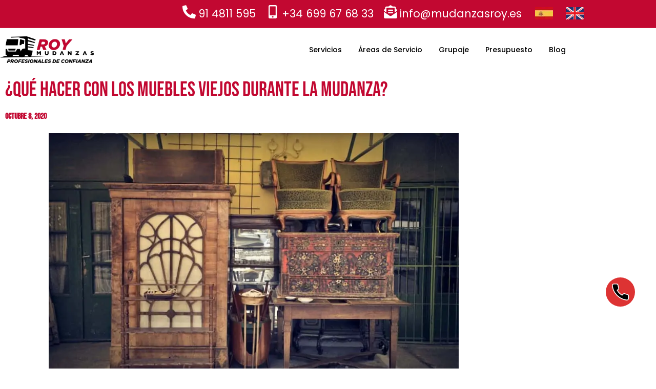

--- FILE ---
content_type: text/html; charset=UTF-8
request_url: https://www.mudanzasroy.es/que-hacer-con-los-muebles-viejos-durante-la-mudanza/
body_size: 28708
content:
<!doctype html>
<html lang="es">
<head><meta charset="UTF-8"><script>if(navigator.userAgent.match(/MSIE|Internet Explorer/i)||navigator.userAgent.match(/Trident\/7\..*?rv:11/i)){var href=document.location.href;if(!href.match(/[?&]nowprocket/)){if(href.indexOf("?")==-1){if(href.indexOf("#")==-1){document.location.href=href+"?nowprocket=1"}else{document.location.href=href.replace("#","?nowprocket=1#")}}else{if(href.indexOf("#")==-1){document.location.href=href+"&nowprocket=1"}else{document.location.href=href.replace("#","&nowprocket=1#")}}}}</script><script>class RocketLazyLoadScripts{constructor(e){this.triggerEvents=e,this.userEventHandler=this.triggerListener.bind(this),this.touchStartHandler=this._onTouchStart.bind(this),this.touchMoveHandler=this._onTouchMove.bind(this),this.touchEndHandler=this._onTouchEnd.bind(this),this.clickHandler=this._onClick.bind(this),this.interceptedClicks=[],this.delayedScripts={normal:[],async:[],defer:[]},this.allJQueries=[]}_addUserInteractionListener(e){document.hidden?e.triggerListener():(this.triggerEvents.forEach((t=>window.addEventListener(t,e.userEventHandler,{passive:!0}))),window.addEventListener("touchstart",e.touchStartHandler,{passive:!0}),window.addEventListener("mousedown",e.touchStartHandler),document.addEventListener("visibilitychange",e.userEventHandler))}_removeUserInteractionListener(){this.triggerEvents.forEach((e=>window.removeEventListener(e,this.userEventHandler,{passive:!0}))),document.removeEventListener("visibilitychange",this.userEventHandler)}_onTouchStart(e){window.addEventListener("touchend",this.touchEndHandler),window.addEventListener("mouseup",this.touchEndHandler),window.addEventListener("touchmove",this.touchMoveHandler,{passive:!0}),window.addEventListener("mousemove",this.touchMoveHandler),e.target.addEventListener("click",this.clickHandler),this._renameDOMAttribute(e.target,"onclick","rocket-onclick")}_onTouchMove(e){window.removeEventListener("touchend",this.touchEndHandler),window.removeEventListener("mouseup",this.touchEndHandler),window.removeEventListener("touchmove",this.touchMoveHandler,{passive:!0}),window.removeEventListener("mousemove",this.touchMoveHandler),e.target.removeEventListener("click",this.clickHandler),this._renameDOMAttribute(e.target,"rocket-onclick","onclick")}_onTouchEnd(e){window.removeEventListener("touchend",this.touchEndHandler),window.removeEventListener("mouseup",this.touchEndHandler),window.removeEventListener("touchmove",this.touchMoveHandler,{passive:!0}),window.removeEventListener("mousemove",this.touchMoveHandler)}_onClick(e){e.target.removeEventListener("click",this.clickHandler),this._renameDOMAttribute(e.target,"rocket-onclick","onclick"),this.interceptedClicks.push(e),e.preventDefault(),e.stopPropagation(),e.stopImmediatePropagation()}_replayClicks(){window.removeEventListener("touchstart",this.touchStartHandler,{passive:!0}),window.removeEventListener("mousedown",this.touchStartHandler),this.interceptedClicks.forEach((e=>{e.target.dispatchEvent(new MouseEvent("click",{view:e.view,bubbles:!0,cancelable:!0}))}))}_renameDOMAttribute(e,t,n){e.hasAttribute(t)&&(event.target.setAttribute(n,event.target.getAttribute(t)),event.target.removeAttribute(t))}triggerListener(){this._removeUserInteractionListener(this),"loading"===document.readyState?document.addEventListener("DOMContentLoaded",this._loadEverythingNow.bind(this)):this._loadEverythingNow()}async _loadEverythingNow(){this._delayEventListeners(),this._delayJQueryReady(this),this._handleDocumentWrite(),this._registerAllDelayedScripts(),this._preloadAllScripts(),await this._loadScriptsFromList(this.delayedScripts.normal),await this._loadScriptsFromList(this.delayedScripts.defer),await this._loadScriptsFromList(this.delayedScripts.async),await this._triggerDOMContentLoaded(),await this._triggerWindowLoad(),window.dispatchEvent(new Event("rocket-allScriptsLoaded")),this._replayClicks()}_registerAllDelayedScripts(){document.querySelectorAll("script[type=rocketlazyloadscript]").forEach((e=>{e.hasAttribute("src")?e.hasAttribute("async")&&!1!==e.async?this.delayedScripts.async.push(e):e.hasAttribute("defer")&&!1!==e.defer||"module"===e.getAttribute("data-rocket-type")?this.delayedScripts.defer.push(e):this.delayedScripts.normal.push(e):this.delayedScripts.normal.push(e)}))}async _transformScript(e){return await this._requestAnimFrame(),new Promise((t=>{const n=document.createElement("script");[...e.attributes].forEach((e=>{let t=e.nodeName;"type"!==t&&("data-rocket-type"===t&&(t="type"),n.setAttribute(t,e.nodeValue))})),e.hasAttribute("src")?(n.addEventListener("load",t),n.addEventListener("error",t)):(n.text=e.text,t()),e.parentNode.replaceChild(n,e)}))}async _loadScriptsFromList(e){const t=e.shift();return t?(await this._transformScript(t),this._loadScriptsFromList(e)):Promise.resolve()}_preloadAllScripts(){var e=document.createDocumentFragment();[...this.delayedScripts.normal,...this.delayedScripts.defer,...this.delayedScripts.async].forEach((t=>{const n=t.getAttribute("src");if(n){const t=document.createElement("link");t.href=n,t.rel="preload",t.as="script",e.appendChild(t)}})),document.head.appendChild(e)}_delayEventListeners(){let e={};function t(t,n){!function(t){function n(n){return e[t].eventsToRewrite.indexOf(n)>=0?"rocket-"+n:n}e[t]||(e[t]={originalFunctions:{add:t.addEventListener,remove:t.removeEventListener},eventsToRewrite:[]},t.addEventListener=function(){arguments[0]=n(arguments[0]),e[t].originalFunctions.add.apply(t,arguments)},t.removeEventListener=function(){arguments[0]=n(arguments[0]),e[t].originalFunctions.remove.apply(t,arguments)})}(t),e[t].eventsToRewrite.push(n)}function n(e,t){let n=e[t];Object.defineProperty(e,t,{get:()=>n||function(){},set(i){e["rocket"+t]=n=i}})}t(document,"DOMContentLoaded"),t(window,"DOMContentLoaded"),t(window,"load"),t(window,"pageshow"),t(document,"readystatechange"),n(document,"onreadystatechange"),n(window,"onload"),n(window,"onpageshow")}_delayJQueryReady(e){let t=window.jQuery;Object.defineProperty(window,"jQuery",{get:()=>t,set(n){if(n&&n.fn&&!e.allJQueries.includes(n)){n.fn.ready=n.fn.init.prototype.ready=function(t){e.domReadyFired?t.bind(document)(n):document.addEventListener("rocket-DOMContentLoaded",(()=>t.bind(document)(n)))};const t=n.fn.on;n.fn.on=n.fn.init.prototype.on=function(){if(this[0]===window){function e(e){return e.split(" ").map((e=>"load"===e||0===e.indexOf("load.")?"rocket-jquery-load":e)).join(" ")}"string"==typeof arguments[0]||arguments[0]instanceof String?arguments[0]=e(arguments[0]):"object"==typeof arguments[0]&&Object.keys(arguments[0]).forEach((t=>{delete Object.assign(arguments[0],{[e(t)]:arguments[0][t]})[t]}))}return t.apply(this,arguments),this},e.allJQueries.push(n)}t=n}})}async _triggerDOMContentLoaded(){this.domReadyFired=!0,await this._requestAnimFrame(),document.dispatchEvent(new Event("rocket-DOMContentLoaded")),await this._requestAnimFrame(),window.dispatchEvent(new Event("rocket-DOMContentLoaded")),await this._requestAnimFrame(),document.dispatchEvent(new Event("rocket-readystatechange")),await this._requestAnimFrame(),document.rocketonreadystatechange&&document.rocketonreadystatechange()}async _triggerWindowLoad(){await this._requestAnimFrame(),window.dispatchEvent(new Event("rocket-load")),await this._requestAnimFrame(),window.rocketonload&&window.rocketonload(),await this._requestAnimFrame(),this.allJQueries.forEach((e=>e(window).trigger("rocket-jquery-load"))),window.dispatchEvent(new Event("rocket-pageshow")),await this._requestAnimFrame(),window.rocketonpageshow&&window.rocketonpageshow()}_handleDocumentWrite(){const e=new Map;document.write=document.writeln=function(t){const n=document.currentScript,i=document.createRange(),r=n.parentElement;let o=e.get(n);void 0===o&&(o=n.nextSibling,e.set(n,o));const s=document.createDocumentFragment();i.setStart(s,0),s.appendChild(i.createContextualFragment(t)),r.insertBefore(s,o)}}async _requestAnimFrame(){return document.hidden?new Promise((e=>setTimeout(e))):new Promise((e=>requestAnimationFrame(e)))}static run(){const e=new RocketLazyLoadScripts(["keydown","mousedown","mousemove","touchmove","touchstart","touchend","wheel"]);e._addUserInteractionListener(e)}}RocketLazyLoadScripts.run();</script>
	
	<meta name="viewport" content="width=device-width, initial-scale=1">
	<link rel="profile" href="https://gmpg.org/xfn/11">
	<meta name='robots' content='index, follow, max-image-preview:large, max-snippet:-1, max-video-preview:-1' />

	<!-- This site is optimized with the Yoast SEO Premium plugin v21.4 (Yoast SEO v26.8) - https://yoast.com/product/yoast-seo-premium-wordpress/ -->
	<title>¿Qué hacer con los muebles viejos durante la mudanza? - Mudanzas Roy</title>
	<meta name="description" content="Disponga de sus muebles viejos durante la mudanza de forma segura, le damos opciones para cada una de sus necesidades ¡Conozcalas aquí!" />
	<link rel="canonical" href="https://www.mudanzasroy.es/que-hacer-con-los-muebles-viejos-durante-la-mudanza/" />
	<meta property="og:locale" content="es_ES" />
	<meta property="og:type" content="article" />
	<meta property="og:title" content="¿Qué hacer con los muebles viejos durante la mudanza?" />
	<meta property="og:description" content="Disponga de sus muebles viejos durante la mudanza de forma segura, le damos opciones para cada una de sus necesidades ¡Conozcalas aquí!" />
	<meta property="og:url" content="https://www.mudanzasroy.es/que-hacer-con-los-muebles-viejos-durante-la-mudanza/" />
	<meta property="og:site_name" content="Mudanzas Roy" />
	<meta property="article:published_time" content="2020-10-08T08:00:15+00:00" />
	<meta property="article:modified_time" content="2022-02-21T15:47:48+00:00" />
	<meta property="og:image" content="https://www.mudanzasroy.es/wp-content/uploads/2020/09/Que-hacer-con-los-muebles-viejos-durante-la-mudanza.jpg" />
	<meta property="og:image:width" content="1200" />
	<meta property="og:image:height" content="756" />
	<meta property="og:image:type" content="image/jpeg" />
	<meta name="author" content="mudanzasroyadmin" />
	<meta name="twitter:card" content="summary_large_image" />
	<meta name="twitter:label1" content="Escrito por" />
	<meta name="twitter:data1" content="mudanzasroyadmin" />
	<meta name="twitter:label2" content="Tiempo de lectura" />
	<meta name="twitter:data2" content="3 minutos" />
	<script type="application/ld+json" class="yoast-schema-graph">{"@context":"https://schema.org","@graph":[{"@type":"Article","@id":"https://www.mudanzasroy.es/que-hacer-con-los-muebles-viejos-durante-la-mudanza/#article","isPartOf":{"@id":"https://www.mudanzasroy.es/que-hacer-con-los-muebles-viejos-durante-la-mudanza/"},"author":{"name":"mudanzasroyadmin","@id":"https://www.mudanzasroy.es/#/schema/person/eda8bf6cb96d9fc0540a17ca375c4001"},"headline":"¿Qué hacer con los muebles viejos durante la mudanza?","datePublished":"2020-10-08T08:00:15+00:00","dateModified":"2022-02-21T15:47:48+00:00","mainEntityOfPage":{"@id":"https://www.mudanzasroy.es/que-hacer-con-los-muebles-viejos-durante-la-mudanza/"},"wordCount":567,"commentCount":0,"publisher":{"@id":"https://www.mudanzasroy.es/#organization"},"image":{"@id":"https://www.mudanzasroy.es/que-hacer-con-los-muebles-viejos-durante-la-mudanza/#primaryimage"},"thumbnailUrl":"https://www.mudanzasroy.es/wp-content/uploads/2020/09/Que-hacer-con-los-muebles-viejos-durante-la-mudanza.jpg","articleSection":["guardamuebles","Limpieza","mudanzas"],"inLanguage":"es","potentialAction":[{"@type":"CommentAction","name":"Comment","target":["https://www.mudanzasroy.es/que-hacer-con-los-muebles-viejos-durante-la-mudanza/#respond"]}]},{"@type":"WebPage","@id":"https://www.mudanzasroy.es/que-hacer-con-los-muebles-viejos-durante-la-mudanza/","url":"https://www.mudanzasroy.es/que-hacer-con-los-muebles-viejos-durante-la-mudanza/","name":"¿Qué hacer con los muebles viejos durante la mudanza? - Mudanzas Roy","isPartOf":{"@id":"https://www.mudanzasroy.es/#website"},"primaryImageOfPage":{"@id":"https://www.mudanzasroy.es/que-hacer-con-los-muebles-viejos-durante-la-mudanza/#primaryimage"},"image":{"@id":"https://www.mudanzasroy.es/que-hacer-con-los-muebles-viejos-durante-la-mudanza/#primaryimage"},"thumbnailUrl":"https://www.mudanzasroy.es/wp-content/uploads/2020/09/Que-hacer-con-los-muebles-viejos-durante-la-mudanza.jpg","datePublished":"2020-10-08T08:00:15+00:00","dateModified":"2022-02-21T15:47:48+00:00","description":"Disponga de sus muebles viejos durante la mudanza de forma segura, le damos opciones para cada una de sus necesidades ¡Conozcalas aquí!","breadcrumb":{"@id":"https://www.mudanzasroy.es/que-hacer-con-los-muebles-viejos-durante-la-mudanza/#breadcrumb"},"inLanguage":"es","potentialAction":[{"@type":"ReadAction","target":["https://www.mudanzasroy.es/que-hacer-con-los-muebles-viejos-durante-la-mudanza/"]}]},{"@type":"ImageObject","inLanguage":"es","@id":"https://www.mudanzasroy.es/que-hacer-con-los-muebles-viejos-durante-la-mudanza/#primaryimage","url":"https://www.mudanzasroy.es/wp-content/uploads/2020/09/Que-hacer-con-los-muebles-viejos-durante-la-mudanza.jpg","contentUrl":"https://www.mudanzasroy.es/wp-content/uploads/2020/09/Que-hacer-con-los-muebles-viejos-durante-la-mudanza.jpg","width":1200,"height":756,"caption":"Qué hacer con los muebles viejos durante la mudanza"},{"@type":"BreadcrumbList","@id":"https://www.mudanzasroy.es/que-hacer-con-los-muebles-viejos-durante-la-mudanza/#breadcrumb","itemListElement":[{"@type":"ListItem","position":1,"name":"Inicio","item":"https://www.mudanzasroy.es/"},{"@type":"ListItem","position":2,"name":"¿Qué hacer con los muebles viejos durante la mudanza?"}]},{"@type":"WebSite","@id":"https://www.mudanzasroy.es/#website","url":"https://www.mudanzasroy.es/","name":"Mudanzas Roy","description":"Empresa de mudanzas en Madrid","publisher":{"@id":"https://www.mudanzasroy.es/#organization"},"potentialAction":[{"@type":"SearchAction","target":{"@type":"EntryPoint","urlTemplate":"https://www.mudanzasroy.es/?s={search_term_string}"},"query-input":{"@type":"PropertyValueSpecification","valueRequired":true,"valueName":"search_term_string"}}],"inLanguage":"es"},{"@type":"Organization","@id":"https://www.mudanzasroy.es/#organization","name":"Mudanzas Roy","url":"https://www.mudanzasroy.es/","logo":{"@type":"ImageObject","inLanguage":"es","@id":"https://www.mudanzasroy.es/#/schema/logo/image/","url":"https://www.mudanzasroy.es/wp-content/uploads/2021/08/Mudanzas-Roy-logo.png","contentUrl":"https://www.mudanzasroy.es/wp-content/uploads/2021/08/Mudanzas-Roy-logo.png","width":1027,"height":293,"caption":"Mudanzas Roy"},"image":{"@id":"https://www.mudanzasroy.es/#/schema/logo/image/"}},{"@type":"Person","@id":"https://www.mudanzasroy.es/#/schema/person/eda8bf6cb96d9fc0540a17ca375c4001","name":"mudanzasroyadmin","image":{"@type":"ImageObject","inLanguage":"es","@id":"https://www.mudanzasroy.es/#/schema/person/image/","url":"https://secure.gravatar.com/avatar/33393ccc35b70f014f92531d5768929d6b18ebd163aef62f3328de76a2df64d1?s=96&d=mm&r=g","contentUrl":"https://secure.gravatar.com/avatar/33393ccc35b70f014f92531d5768929d6b18ebd163aef62f3328de76a2df64d1?s=96&d=mm&r=g","caption":"mudanzasroyadmin"},"sameAs":["https://www.mudanzasroy.es"],"url":"https://www.mudanzasroy.es/author/mudanzasroyadmin/"}]}</script>
	<!-- / Yoast SEO Premium plugin. -->


<link rel='dns-prefetch' href='//www.mudanzasroy.es' />
<link rel='dns-prefetch' href='//www.googletagmanager.com' />

<link rel="alternate" type="application/rss+xml" title="Mudanzas Roy &raquo; Feed" href="https://www.mudanzasroy.es/feed/" />
<link rel="alternate" type="application/rss+xml" title="Mudanzas Roy &raquo; Feed de los comentarios" href="https://www.mudanzasroy.es/comments/feed/" />
<link rel="alternate" type="application/rss+xml" title="Mudanzas Roy &raquo; Comentario ¿Qué hacer con los muebles viejos durante la mudanza? del feed" href="https://www.mudanzasroy.es/que-hacer-con-los-muebles-viejos-durante-la-mudanza/feed/" />
<style id='wp-img-auto-sizes-contain-inline-css'>
img:is([sizes=auto i],[sizes^="auto," i]){contain-intrinsic-size:3000px 1500px}
/*# sourceURL=wp-img-auto-sizes-contain-inline-css */
</style>
<link data-minify="1" rel='stylesheet' id='ht_ctc_main_css-css' href='https://www.mudanzasroy.es/wp-content/cache/min/1/wp-content/plugins/click-to-chat-for-whatsapp/new/inc/assets/css/main.css?ver=1769006293' media='all' />
<link rel='stylesheet' id='anwp-pg-styles-css' href='https://www.mudanzasroy.es/wp-content/plugins/anwp-post-grid-for-elementor/public/css/styles.min.css?ver=1.3.3' media='all' />
<style id='wp-emoji-styles-inline-css'>

	img.wp-smiley, img.emoji {
		display: inline !important;
		border: none !important;
		box-shadow: none !important;
		height: 1em !important;
		width: 1em !important;
		margin: 0 0.07em !important;
		vertical-align: -0.1em !important;
		background: none !important;
		padding: 0 !important;
	}
/*# sourceURL=wp-emoji-styles-inline-css */
</style>
<link rel='stylesheet' id='wp-block-library-css' href='https://www.mudanzasroy.es/wp-includes/css/dist/block-library/style.min.css?ver=6.9' media='all' />
<style id='global-styles-inline-css'>
:root{--wp--preset--aspect-ratio--square: 1;--wp--preset--aspect-ratio--4-3: 4/3;--wp--preset--aspect-ratio--3-4: 3/4;--wp--preset--aspect-ratio--3-2: 3/2;--wp--preset--aspect-ratio--2-3: 2/3;--wp--preset--aspect-ratio--16-9: 16/9;--wp--preset--aspect-ratio--9-16: 9/16;--wp--preset--color--black: #000000;--wp--preset--color--cyan-bluish-gray: #abb8c3;--wp--preset--color--white: #ffffff;--wp--preset--color--pale-pink: #f78da7;--wp--preset--color--vivid-red: #cf2e2e;--wp--preset--color--luminous-vivid-orange: #ff6900;--wp--preset--color--luminous-vivid-amber: #fcb900;--wp--preset--color--light-green-cyan: #7bdcb5;--wp--preset--color--vivid-green-cyan: #00d084;--wp--preset--color--pale-cyan-blue: #8ed1fc;--wp--preset--color--vivid-cyan-blue: #0693e3;--wp--preset--color--vivid-purple: #9b51e0;--wp--preset--gradient--vivid-cyan-blue-to-vivid-purple: linear-gradient(135deg,rgb(6,147,227) 0%,rgb(155,81,224) 100%);--wp--preset--gradient--light-green-cyan-to-vivid-green-cyan: linear-gradient(135deg,rgb(122,220,180) 0%,rgb(0,208,130) 100%);--wp--preset--gradient--luminous-vivid-amber-to-luminous-vivid-orange: linear-gradient(135deg,rgb(252,185,0) 0%,rgb(255,105,0) 100%);--wp--preset--gradient--luminous-vivid-orange-to-vivid-red: linear-gradient(135deg,rgb(255,105,0) 0%,rgb(207,46,46) 100%);--wp--preset--gradient--very-light-gray-to-cyan-bluish-gray: linear-gradient(135deg,rgb(238,238,238) 0%,rgb(169,184,195) 100%);--wp--preset--gradient--cool-to-warm-spectrum: linear-gradient(135deg,rgb(74,234,220) 0%,rgb(151,120,209) 20%,rgb(207,42,186) 40%,rgb(238,44,130) 60%,rgb(251,105,98) 80%,rgb(254,248,76) 100%);--wp--preset--gradient--blush-light-purple: linear-gradient(135deg,rgb(255,206,236) 0%,rgb(152,150,240) 100%);--wp--preset--gradient--blush-bordeaux: linear-gradient(135deg,rgb(254,205,165) 0%,rgb(254,45,45) 50%,rgb(107,0,62) 100%);--wp--preset--gradient--luminous-dusk: linear-gradient(135deg,rgb(255,203,112) 0%,rgb(199,81,192) 50%,rgb(65,88,208) 100%);--wp--preset--gradient--pale-ocean: linear-gradient(135deg,rgb(255,245,203) 0%,rgb(182,227,212) 50%,rgb(51,167,181) 100%);--wp--preset--gradient--electric-grass: linear-gradient(135deg,rgb(202,248,128) 0%,rgb(113,206,126) 100%);--wp--preset--gradient--midnight: linear-gradient(135deg,rgb(2,3,129) 0%,rgb(40,116,252) 100%);--wp--preset--font-size--small: 13px;--wp--preset--font-size--medium: 20px;--wp--preset--font-size--large: 36px;--wp--preset--font-size--x-large: 42px;--wp--preset--spacing--20: 0.44rem;--wp--preset--spacing--30: 0.67rem;--wp--preset--spacing--40: 1rem;--wp--preset--spacing--50: 1.5rem;--wp--preset--spacing--60: 2.25rem;--wp--preset--spacing--70: 3.38rem;--wp--preset--spacing--80: 5.06rem;--wp--preset--shadow--natural: 6px 6px 9px rgba(0, 0, 0, 0.2);--wp--preset--shadow--deep: 12px 12px 50px rgba(0, 0, 0, 0.4);--wp--preset--shadow--sharp: 6px 6px 0px rgba(0, 0, 0, 0.2);--wp--preset--shadow--outlined: 6px 6px 0px -3px rgb(255, 255, 255), 6px 6px rgb(0, 0, 0);--wp--preset--shadow--crisp: 6px 6px 0px rgb(0, 0, 0);}:root { --wp--style--global--content-size: 800px;--wp--style--global--wide-size: 1200px; }:where(body) { margin: 0; }.wp-site-blocks > .alignleft { float: left; margin-right: 2em; }.wp-site-blocks > .alignright { float: right; margin-left: 2em; }.wp-site-blocks > .aligncenter { justify-content: center; margin-left: auto; margin-right: auto; }:where(.wp-site-blocks) > * { margin-block-start: 24px; margin-block-end: 0; }:where(.wp-site-blocks) > :first-child { margin-block-start: 0; }:where(.wp-site-blocks) > :last-child { margin-block-end: 0; }:root { --wp--style--block-gap: 24px; }:root :where(.is-layout-flow) > :first-child{margin-block-start: 0;}:root :where(.is-layout-flow) > :last-child{margin-block-end: 0;}:root :where(.is-layout-flow) > *{margin-block-start: 24px;margin-block-end: 0;}:root :where(.is-layout-constrained) > :first-child{margin-block-start: 0;}:root :where(.is-layout-constrained) > :last-child{margin-block-end: 0;}:root :where(.is-layout-constrained) > *{margin-block-start: 24px;margin-block-end: 0;}:root :where(.is-layout-flex){gap: 24px;}:root :where(.is-layout-grid){gap: 24px;}.is-layout-flow > .alignleft{float: left;margin-inline-start: 0;margin-inline-end: 2em;}.is-layout-flow > .alignright{float: right;margin-inline-start: 2em;margin-inline-end: 0;}.is-layout-flow > .aligncenter{margin-left: auto !important;margin-right: auto !important;}.is-layout-constrained > .alignleft{float: left;margin-inline-start: 0;margin-inline-end: 2em;}.is-layout-constrained > .alignright{float: right;margin-inline-start: 2em;margin-inline-end: 0;}.is-layout-constrained > .aligncenter{margin-left: auto !important;margin-right: auto !important;}.is-layout-constrained > :where(:not(.alignleft):not(.alignright):not(.alignfull)){max-width: var(--wp--style--global--content-size);margin-left: auto !important;margin-right: auto !important;}.is-layout-constrained > .alignwide{max-width: var(--wp--style--global--wide-size);}body .is-layout-flex{display: flex;}.is-layout-flex{flex-wrap: wrap;align-items: center;}.is-layout-flex > :is(*, div){margin: 0;}body .is-layout-grid{display: grid;}.is-layout-grid > :is(*, div){margin: 0;}body{padding-top: 0px;padding-right: 0px;padding-bottom: 0px;padding-left: 0px;}a:where(:not(.wp-element-button)){text-decoration: underline;}:root :where(.wp-element-button, .wp-block-button__link){background-color: #32373c;border-width: 0;color: #fff;font-family: inherit;font-size: inherit;font-style: inherit;font-weight: inherit;letter-spacing: inherit;line-height: inherit;padding-top: calc(0.667em + 2px);padding-right: calc(1.333em + 2px);padding-bottom: calc(0.667em + 2px);padding-left: calc(1.333em + 2px);text-decoration: none;text-transform: inherit;}.has-black-color{color: var(--wp--preset--color--black) !important;}.has-cyan-bluish-gray-color{color: var(--wp--preset--color--cyan-bluish-gray) !important;}.has-white-color{color: var(--wp--preset--color--white) !important;}.has-pale-pink-color{color: var(--wp--preset--color--pale-pink) !important;}.has-vivid-red-color{color: var(--wp--preset--color--vivid-red) !important;}.has-luminous-vivid-orange-color{color: var(--wp--preset--color--luminous-vivid-orange) !important;}.has-luminous-vivid-amber-color{color: var(--wp--preset--color--luminous-vivid-amber) !important;}.has-light-green-cyan-color{color: var(--wp--preset--color--light-green-cyan) !important;}.has-vivid-green-cyan-color{color: var(--wp--preset--color--vivid-green-cyan) !important;}.has-pale-cyan-blue-color{color: var(--wp--preset--color--pale-cyan-blue) !important;}.has-vivid-cyan-blue-color{color: var(--wp--preset--color--vivid-cyan-blue) !important;}.has-vivid-purple-color{color: var(--wp--preset--color--vivid-purple) !important;}.has-black-background-color{background-color: var(--wp--preset--color--black) !important;}.has-cyan-bluish-gray-background-color{background-color: var(--wp--preset--color--cyan-bluish-gray) !important;}.has-white-background-color{background-color: var(--wp--preset--color--white) !important;}.has-pale-pink-background-color{background-color: var(--wp--preset--color--pale-pink) !important;}.has-vivid-red-background-color{background-color: var(--wp--preset--color--vivid-red) !important;}.has-luminous-vivid-orange-background-color{background-color: var(--wp--preset--color--luminous-vivid-orange) !important;}.has-luminous-vivid-amber-background-color{background-color: var(--wp--preset--color--luminous-vivid-amber) !important;}.has-light-green-cyan-background-color{background-color: var(--wp--preset--color--light-green-cyan) !important;}.has-vivid-green-cyan-background-color{background-color: var(--wp--preset--color--vivid-green-cyan) !important;}.has-pale-cyan-blue-background-color{background-color: var(--wp--preset--color--pale-cyan-blue) !important;}.has-vivid-cyan-blue-background-color{background-color: var(--wp--preset--color--vivid-cyan-blue) !important;}.has-vivid-purple-background-color{background-color: var(--wp--preset--color--vivid-purple) !important;}.has-black-border-color{border-color: var(--wp--preset--color--black) !important;}.has-cyan-bluish-gray-border-color{border-color: var(--wp--preset--color--cyan-bluish-gray) !important;}.has-white-border-color{border-color: var(--wp--preset--color--white) !important;}.has-pale-pink-border-color{border-color: var(--wp--preset--color--pale-pink) !important;}.has-vivid-red-border-color{border-color: var(--wp--preset--color--vivid-red) !important;}.has-luminous-vivid-orange-border-color{border-color: var(--wp--preset--color--luminous-vivid-orange) !important;}.has-luminous-vivid-amber-border-color{border-color: var(--wp--preset--color--luminous-vivid-amber) !important;}.has-light-green-cyan-border-color{border-color: var(--wp--preset--color--light-green-cyan) !important;}.has-vivid-green-cyan-border-color{border-color: var(--wp--preset--color--vivid-green-cyan) !important;}.has-pale-cyan-blue-border-color{border-color: var(--wp--preset--color--pale-cyan-blue) !important;}.has-vivid-cyan-blue-border-color{border-color: var(--wp--preset--color--vivid-cyan-blue) !important;}.has-vivid-purple-border-color{border-color: var(--wp--preset--color--vivid-purple) !important;}.has-vivid-cyan-blue-to-vivid-purple-gradient-background{background: var(--wp--preset--gradient--vivid-cyan-blue-to-vivid-purple) !important;}.has-light-green-cyan-to-vivid-green-cyan-gradient-background{background: var(--wp--preset--gradient--light-green-cyan-to-vivid-green-cyan) !important;}.has-luminous-vivid-amber-to-luminous-vivid-orange-gradient-background{background: var(--wp--preset--gradient--luminous-vivid-amber-to-luminous-vivid-orange) !important;}.has-luminous-vivid-orange-to-vivid-red-gradient-background{background: var(--wp--preset--gradient--luminous-vivid-orange-to-vivid-red) !important;}.has-very-light-gray-to-cyan-bluish-gray-gradient-background{background: var(--wp--preset--gradient--very-light-gray-to-cyan-bluish-gray) !important;}.has-cool-to-warm-spectrum-gradient-background{background: var(--wp--preset--gradient--cool-to-warm-spectrum) !important;}.has-blush-light-purple-gradient-background{background: var(--wp--preset--gradient--blush-light-purple) !important;}.has-blush-bordeaux-gradient-background{background: var(--wp--preset--gradient--blush-bordeaux) !important;}.has-luminous-dusk-gradient-background{background: var(--wp--preset--gradient--luminous-dusk) !important;}.has-pale-ocean-gradient-background{background: var(--wp--preset--gradient--pale-ocean) !important;}.has-electric-grass-gradient-background{background: var(--wp--preset--gradient--electric-grass) !important;}.has-midnight-gradient-background{background: var(--wp--preset--gradient--midnight) !important;}.has-small-font-size{font-size: var(--wp--preset--font-size--small) !important;}.has-medium-font-size{font-size: var(--wp--preset--font-size--medium) !important;}.has-large-font-size{font-size: var(--wp--preset--font-size--large) !important;}.has-x-large-font-size{font-size: var(--wp--preset--font-size--x-large) !important;}
:root :where(.wp-block-pullquote){font-size: 1.5em;line-height: 1.6;}
/*# sourceURL=global-styles-inline-css */
</style>
<link data-minify="1" rel='stylesheet' id='dg2pb_style-css' href='https://www.mudanzasroy.es/wp-content/cache/min/1/wp-content/plugins/small-phone-button-basic/assets/styles.css?ver=1769006293' media='all' />
<link data-minify="1" rel='stylesheet' id='hello-elementor-css' href='https://www.mudanzasroy.es/wp-content/cache/min/1/wp-content/themes/hello-elementor/assets/css/reset.css?ver=1769006293' media='all' />
<link data-minify="1" rel='stylesheet' id='hello-elementor-theme-style-css' href='https://www.mudanzasroy.es/wp-content/cache/min/1/wp-content/themes/hello-elementor/assets/css/theme.css?ver=1769006293' media='all' />
<link data-minify="1" rel='stylesheet' id='hello-elementor-header-footer-css' href='https://www.mudanzasroy.es/wp-content/cache/min/1/wp-content/themes/hello-elementor/assets/css/header-footer.css?ver=1769006293' media='all' />
<link rel='stylesheet' id='elementor-frontend-css' href='https://www.mudanzasroy.es/wp-content/plugins/elementor/assets/css/frontend.min.css?ver=3.34.2' media='all' />
<link data-minify="1" rel='stylesheet' id='elementor-post-5-css' href='https://www.mudanzasroy.es/wp-content/cache/min/1/wp-content/uploads/elementor/css/post-5.css?ver=1769006293' media='all' />
<link data-minify="1" rel='stylesheet' id='elementor-icons-css' href='https://www.mudanzasroy.es/wp-content/cache/min/1/wp-content/plugins/elementor/assets/lib/eicons/css/elementor-icons.min.css?ver=1769006293' media='all' />
<link rel='stylesheet' id='elementor-pro-css' href='https://www.mudanzasroy.es/wp-content/plugins/elementor-pro/assets/css/frontend.min.css?ver=3.4.1' media='all' />
<link data-minify="1" rel='stylesheet' id='font-awesome-5-all-css' href='https://www.mudanzasroy.es/wp-content/cache/min/1/wp-content/plugins/elementor/assets/lib/font-awesome/css/all.min.css?ver=1769006293' media='all' />
<link rel='stylesheet' id='font-awesome-4-shim-css' href='https://www.mudanzasroy.es/wp-content/plugins/elementor/assets/lib/font-awesome/css/v4-shims.min.css?ver=3.34.2' media='all' />
<link data-minify="1" rel='stylesheet' id='elementor-post-3028-css' href='https://www.mudanzasroy.es/wp-content/cache/min/1/wp-content/uploads/elementor/css/post-3028.css?ver=1769006293' media='all' />
<link data-minify="1" rel='stylesheet' id='elementor-post-3033-css' href='https://www.mudanzasroy.es/wp-content/cache/min/1/wp-content/uploads/elementor/css/post-3033.css?ver=1769006293' media='all' />
<link data-minify="1" rel='stylesheet' id='elementor-post-3043-css' href='https://www.mudanzasroy.es/wp-content/cache/min/1/wp-content/uploads/elementor/css/post-3043.css?ver=1769006297' media='all' />
<link data-minify="1" rel='stylesheet' id='elementor-gf-local-bebasneue-css' href='https://www.mudanzasroy.es/wp-content/cache/min/1/wp-content/uploads/elementor/google-fonts/css/bebasneue.css?ver=1769006293' media='all' />
<link data-minify="1" rel='stylesheet' id='elementor-gf-local-poppins-css' href='https://www.mudanzasroy.es/wp-content/cache/min/1/wp-content/uploads/elementor/google-fonts/css/poppins.css?ver=1769006293' media='all' />
<link rel='stylesheet' id='elementor-icons-shared-0-css' href='https://www.mudanzasroy.es/wp-content/plugins/elementor/assets/lib/font-awesome/css/fontawesome.min.css?ver=5.15.3' media='all' />
<link data-minify="1" rel='stylesheet' id='elementor-icons-fa-solid-css' href='https://www.mudanzasroy.es/wp-content/cache/min/1/wp-content/plugins/elementor/assets/lib/font-awesome/css/solid.min.css?ver=1769006293' media='all' />
<link data-minify="1" rel='stylesheet' id='elementor-icons-fa-brands-css' href='https://www.mudanzasroy.es/wp-content/cache/min/1/wp-content/plugins/elementor/assets/lib/font-awesome/css/brands.min.css?ver=1769006293' media='all' />
<script type="rocketlazyloadscript" src="https://www.mudanzasroy.es/wp-includes/js/jquery/jquery.min.js?ver=3.7.1" id="jquery-core-js" defer></script>
<script type="rocketlazyloadscript" src="https://www.mudanzasroy.es/wp-includes/js/jquery/jquery-migrate.min.js?ver=3.4.1" id="jquery-migrate-js" defer></script>
<script id="gtmkit-js-before" data-cfasync="false" data-nowprocket="" data-cookieconsent="ignore">
		window.gtmkit_settings = {"datalayer_name":"dataLayer","console_log":false};
		window.gtmkit_data = {};
		window.dataLayer = window.dataLayer || [];
				
//# sourceURL=gtmkit-js-before
</script>
<script id="gtmkit-container-js-after" data-cfasync="false" data-nowprocket="" data-cookieconsent="ignore">
/* Google Tag Manager */
(function(w,d,s,l,i){w[l]=w[l]||[];w[l].push({'gtm.start':
new Date().getTime(),event:'gtm.js'});var f=d.getElementsByTagName(s)[0],
j=d.createElement(s),dl=l!='dataLayer'?'&l='+l:'';j.async=true;j.src=
'https://www.googletagmanager.com/gtm.js?id='+i+dl;f.parentNode.insertBefore(j,f);
})(window,document,'script','dataLayer','GTM-NHTGPBN');
/* End Google Tag Manager */

//# sourceURL=gtmkit-container-js-after
</script>
<script id="gtmkit-datalayer-js-before" data-cfasync="false" data-nowprocket="" data-cookieconsent="ignore">
const gtmkit_dataLayer_content = {"pageType":"post"};
dataLayer.push( gtmkit_dataLayer_content );

//# sourceURL=gtmkit-datalayer-js-before
</script>
<script type="rocketlazyloadscript" src="https://www.mudanzasroy.es/wp-content/plugins/elementor/assets/lib/font-awesome/js/v4-shims.min.js?ver=3.34.2" id="font-awesome-4-shim-js" defer></script>
<link rel="https://api.w.org/" href="https://www.mudanzasroy.es/wp-json/" /><link rel="alternate" title="JSON" type="application/json" href="https://www.mudanzasroy.es/wp-json/wp/v2/posts/1640" /><link rel="EditURI" type="application/rsd+xml" title="RSD" href="https://www.mudanzasroy.es/xmlrpc.php?rsd" />
<meta name="generator" content="WordPress 6.9" />
<link rel='shortlink' href='https://www.mudanzasroy.es/?p=1640' />
<meta name="ti-site-data" content="[base64]" /><meta name="generator" content="Elementor 3.34.2; features: additional_custom_breakpoints; settings: css_print_method-external, google_font-enabled, font_display-auto">
			<style>
				.e-con.e-parent:nth-of-type(n+4):not(.e-lazyloaded):not(.e-no-lazyload),
				.e-con.e-parent:nth-of-type(n+4):not(.e-lazyloaded):not(.e-no-lazyload) * {
					background-image: none !important;
				}
				@media screen and (max-height: 1024px) {
					.e-con.e-parent:nth-of-type(n+3):not(.e-lazyloaded):not(.e-no-lazyload),
					.e-con.e-parent:nth-of-type(n+3):not(.e-lazyloaded):not(.e-no-lazyload) * {
						background-image: none !important;
					}
				}
				@media screen and (max-height: 640px) {
					.e-con.e-parent:nth-of-type(n+2):not(.e-lazyloaded):not(.e-no-lazyload),
					.e-con.e-parent:nth-of-type(n+2):not(.e-lazyloaded):not(.e-no-lazyload) * {
						background-image: none !important;
					}
				}
			</style>
			<link rel="icon" href="https://www.mudanzasroy.es/wp-content/uploads/2021/08/Mudanzas-Roy-icono-150x150.webp" sizes="32x32" />
<link rel="icon" href="https://www.mudanzasroy.es/wp-content/uploads/2021/08/Mudanzas-Roy-icono-300x300.webp" sizes="192x192" />
<link rel="apple-touch-icon" href="https://www.mudanzasroy.es/wp-content/uploads/2021/08/Mudanzas-Roy-icono-300x300.webp" />
<meta name="msapplication-TileImage" content="https://www.mudanzasroy.es/wp-content/uploads/2021/08/Mudanzas-Roy-icono-300x300.jpg" />
		<style id="wp-custom-css">
			

/** Start Block Kit CSS: 144-3-3a7d335f39a8579c20cdf02f8d462582 **/

.envato-block__preview{overflow: visible;}

/* Envato Kit 141 Custom Styles - Applied to the element under Advanced */

.elementor-headline-animation-type-drop-in .elementor-headline-dynamic-wrapper{
	text-align: center;
}
.envato-kit-141-top-0 h1,
.envato-kit-141-top-0 h2,
.envato-kit-141-top-0 h3,
.envato-kit-141-top-0 h4,
.envato-kit-141-top-0 h5,
.envato-kit-141-top-0 h6,
.envato-kit-141-top-0 p {
	margin-top: 0;
}

.envato-kit-141-newsletter-inline .elementor-field-textual.elementor-size-md {
	padding-left: 1.5rem;
	padding-right: 1.5rem;
}

.envato-kit-141-bottom-0 p {
	margin-bottom: 0;
}

.envato-kit-141-bottom-8 .elementor-price-list .elementor-price-list-item .elementor-price-list-header {
	margin-bottom: .5rem;
}

.envato-kit-141.elementor-widget-testimonial-carousel.elementor-pagination-type-bullets .swiper-container {
	padding-bottom: 52px;
}

.envato-kit-141-display-inline {
	display: inline-block;
}

.envato-kit-141 .elementor-slick-slider ul.slick-dots {
	bottom: -40px;
}

/** End Block Kit CSS: 144-3-3a7d335f39a8579c20cdf02f8d462582 **/

.responsive-table {
    display: flex;
    flex-wrap: wrap;
    justify-content: space-between;
}

/* Estilos generales para cada zona */
.zone {
    padding: 15px;
    border-radius: 8px;
    background: #f4f2f2;
    margin-bottom: 10px;
    box-shadow: 0px 4px 10px rgba(0, 0, 0, 0.05); /* Sutil sombra */
}

/* En escritorio (4 columnas más compactas) */
@media (min-width: 769px) {
    .zone {
        width: 23%;
        padding: 12px 15px;
    }
    .zone strong {
        font-size: 18px;
        margin-bottom: 5px;
        display: block;
    }
    .zone p {
        margin: 3px 0; /* Reduce el espacio entre líneas */
        font-size: 15px;
        line-height: 1.4; /* Compacta mejor el texto */
    }
}

/* En móviles (1 columna) */
@media (max-width: 768px) {
    .responsive-table {
        flex-direction: column;
    }

    .zone {
        width: 100%;
        padding: 15px;
        margin-bottom: 25px;
        background: #f9f9f9;
        border-radius: 8px;
    }

    .zone strong {
        display: block;
        font-size: 18px;
        font-weight: bold;
        margin-bottom: 5px;
    }

    .zone p {
        margin: 5px 0;
        font-size: 16px;
    }
}
		</style>
		</head>
<body class="wp-singular post-template-default single single-post postid-1640 single-format-standard wp-custom-logo wp-embed-responsive wp-theme-hello-elementor theme--hello-elementor hello-elementor-default elementor-default elementor-kit-5 elementor-page-3043">


<a class="skip-link screen-reader-text" href="#content">Ir al contenido</a>

		<div data-elementor-type="header" data-elementor-id="3028" class="elementor elementor-3028 elementor-location-header">
		<div class="elementor-section-wrap">
					<section class="elementor-section elementor-top-section elementor-element elementor-element-b77a8ae elementor-section-content-middle elementor-section-boxed elementor-section-height-default elementor-section-height-default" data-id="b77a8ae" data-element_type="section" data-settings="{&quot;background_background&quot;:&quot;classic&quot;}">
						<div class="elementor-container elementor-column-gap-no">
					<div class="elementor-column elementor-col-50 elementor-top-column elementor-element elementor-element-147ad41 elementor-hidden-phone" data-id="147ad41" data-element_type="column">
			<div class="elementor-widget-wrap elementor-element-populated">
						<div class="elementor-element elementor-element-b716aa2 elementor-widget__width-auto elementor-view-default elementor-widget elementor-widget-icon" data-id="b716aa2" data-element_type="widget" data-widget_type="icon.default">
				<div class="elementor-widget-container">
							<div class="elementor-icon-wrapper">
			<div class="elementor-icon">
			<i aria-hidden="true" class="fas fa-phone-alt"></i>			</div>
		</div>
						</div>
				</div>
				<div class="elementor-element elementor-element-cc1900d elementor-widget__width-auto elementor-widget elementor-widget-heading" data-id="cc1900d" data-element_type="widget" data-widget_type="heading.default">
				<div class="elementor-widget-container">
					<p class="elementor-heading-title elementor-size-large"><a href="tel:914811595">91 4811 595</a></p>				</div>
				</div>
				<div class="elementor-element elementor-element-85e6adf elementor-widget__width-auto elementor-view-default elementor-widget elementor-widget-icon" data-id="85e6adf" data-element_type="widget" data-widget_type="icon.default">
				<div class="elementor-widget-container">
							<div class="elementor-icon-wrapper">
			<div class="elementor-icon">
			<i aria-hidden="true" class="fas fa-mobile-alt"></i>			</div>
		</div>
						</div>
				</div>
				<div class="elementor-element elementor-element-3b0ef6e elementor-widget__width-auto elementor-widget elementor-widget-heading" data-id="3b0ef6e" data-element_type="widget" data-widget_type="heading.default">
				<div class="elementor-widget-container">
					<p class="elementor-heading-title elementor-size-default"><a href="tel:+34699676833">+34 699 67 68 33</a></p>				</div>
				</div>
				<div class="elementor-element elementor-element-6c31c7a elementor-widget__width-auto elementor-view-default elementor-widget elementor-widget-icon" data-id="6c31c7a" data-element_type="widget" data-widget_type="icon.default">
				<div class="elementor-widget-container">
							<div class="elementor-icon-wrapper">
			<div class="elementor-icon">
			<i aria-hidden="true" class="fas fa-envelope-open-text"></i>			</div>
		</div>
						</div>
				</div>
				<div class="elementor-element elementor-element-ba93efd elementor-widget__width-auto elementor-widget elementor-widget-heading" data-id="ba93efd" data-element_type="widget" data-widget_type="heading.default">
				<div class="elementor-widget-container">
					<p class="elementor-heading-title elementor-size-default"><a href="mailto:info@mudanzasroy.es">info@mudanzasroy.es</a></p>				</div>
				</div>
					</div>
		</div>
				<div class="elementor-column elementor-col-50 elementor-top-column elementor-element elementor-element-af2b633 elementor-hidden-phone" data-id="af2b633" data-element_type="column">
			<div class="elementor-widget-wrap elementor-element-populated">
						<div class="elementor-element elementor-element-73b4abe elementor-widget__width-auto elementor-widget elementor-widget-image" data-id="73b4abe" data-element_type="widget" data-widget_type="image.default">
				<div class="elementor-widget-container">
															<img width="43" height="29" src="https://www.mudanzasroy.es/wp-content/uploads/2021/09/spainflag.webp" class="attachment-full size-full wp-image-6024" alt="hablamos español" />															</div>
				</div>
				<div class="elementor-element elementor-element-024524e elementor-widget__width-auto elementor-widget elementor-widget-image" data-id="024524e" data-element_type="widget" data-widget_type="image.default">
				<div class="elementor-widget-container">
															<img width="45" height="30" src="https://www.mudanzasroy.es/wp-content/uploads/2021/09/ukflag.webp" class="attachment-full size-full wp-image-6026" alt="bandera reino unido" />															</div>
				</div>
					</div>
		</div>
					</div>
		</section>
				<section class="elementor-section elementor-top-section elementor-element elementor-element-d62bcf7 elementor-section-content-middle elementor-section-boxed elementor-section-height-default elementor-section-height-default" data-id="d62bcf7" data-element_type="section" data-settings="{&quot;background_background&quot;:&quot;classic&quot;}">
						<div class="elementor-container elementor-column-gap-no">
					<div class="elementor-column elementor-col-50 elementor-top-column elementor-element elementor-element-b41f819" data-id="b41f819" data-element_type="column">
			<div class="elementor-widget-wrap elementor-element-populated">
						<div class="elementor-element elementor-element-47f39c4 elementor-widget elementor-widget-theme-site-logo elementor-widget-image" data-id="47f39c4" data-element_type="widget" data-widget_type="theme-site-logo.default">
				<div class="elementor-widget-container">
																<a href="https://www.mudanzasroy.es">
							<img fetchpriority="high" width="1027" height="293" src="https://www.mudanzasroy.es/wp-content/uploads/2021/08/Mudanzas-Roy-logo.png" class="attachment-full size-full wp-image-106" alt="Mudanzas Roy" srcset="https://www.mudanzasroy.es/wp-content/uploads/2021/08/Mudanzas-Roy-logo.png 1027w, https://www.mudanzasroy.es/wp-content/uploads/2021/08/Mudanzas-Roy-logo-300x86.png 300w, https://www.mudanzasroy.es/wp-content/uploads/2021/08/Mudanzas-Roy-logo-1024x292.png 1024w, https://www.mudanzasroy.es/wp-content/uploads/2021/08/Mudanzas-Roy-logo-768x219.png 768w" sizes="(max-width: 1027px) 100vw, 1027px" />								</a>
															</div>
				</div>
					</div>
		</div>
				<div class="elementor-column elementor-col-50 elementor-top-column elementor-element elementor-element-3a0a879" data-id="3a0a879" data-element_type="column">
			<div class="elementor-widget-wrap elementor-element-populated">
						<div class="elementor-element elementor-element-c0c9bf7 elementor-nav-menu__align-right elementor-nav-menu--stretch elementor-nav-menu--dropdown-tablet elementor-nav-menu__text-align-aside elementor-nav-menu--toggle elementor-nav-menu--burger elementor-widget elementor-widget-nav-menu" data-id="c0c9bf7" data-element_type="widget" data-settings="{&quot;full_width&quot;:&quot;stretch&quot;,&quot;submenu_icon&quot;:{&quot;value&quot;:&quot;&lt;i class=\&quot;fas fa-angle-down\&quot;&gt;&lt;\/i&gt;&quot;,&quot;library&quot;:&quot;fa-solid&quot;},&quot;layout&quot;:&quot;horizontal&quot;,&quot;toggle&quot;:&quot;burger&quot;}" data-widget_type="nav-menu.default">
				<div class="elementor-widget-container">
								<nav migration_allowed="1" migrated="0" role="navigation" class="elementor-nav-menu--main elementor-nav-menu__container elementor-nav-menu--layout-horizontal e--pointer-none"><ul id="menu-1-c0c9bf7" class="elementor-nav-menu"><li class="menu-item menu-item-type-post_type menu-item-object-page menu-item-has-children menu-item-3242"><a href="https://www.mudanzasroy.es/servicios/" class="elementor-item">Servicios</a>
<ul class="sub-menu elementor-nav-menu--dropdown">
	<li class="menu-item menu-item-type-custom menu-item-object-custom menu-item-5961"><a href="https://www.mudanzasroy.es/servicios/portes-baratos-madrid/" class="elementor-sub-item">Portes baratos</a></li>
	<li class="menu-item menu-item-type-post_type menu-item-object-page menu-item-3243"><a href="https://www.mudanzasroy.es/servicios/mudanzas-de-oficinas/" class="elementor-sub-item">Mudanzas de Oficinas</a></li>
	<li class="menu-item menu-item-type-post_type menu-item-object-page menu-item-3678"><a href="https://www.mudanzasroy.es/servicios/vaciado-de-pisos/" class="elementor-sub-item">Vaciado de Pisos</a></li>
	<li class="menu-item menu-item-type-post_type menu-item-object-page menu-item-3722"><a href="https://www.mudanzasroy.es/transporte-de-muebles/" class="elementor-sub-item">Transporte de Muebles</a></li>
	<li class="menu-item menu-item-type-post_type menu-item-object-page menu-item-3750"><a href="https://www.mudanzasroy.es/servicios/traslado-de-cajas-fuertes/" class="elementor-sub-item">Traslado de cajas fuertes</a></li>
	<li class="menu-item menu-item-type-post_type menu-item-object-page menu-item-3826"><a href="https://www.mudanzasroy.es/servicios/punto-limpio/" class="elementor-sub-item">Punto Limpio</a></li>
	<li class="menu-item menu-item-type-post_type menu-item-object-page menu-item-3905"><a href="https://www.mudanzasroy.es/servicios/guardamuebles/" class="elementor-sub-item">Guardamuebles</a></li>
	<li class="menu-item menu-item-type-post_type menu-item-object-page menu-item-3979"><a href="https://www.mudanzasroy.es/material-de-embalaje/" class="elementor-sub-item">Material de Embalaje</a></li>
	<li class="menu-item menu-item-type-post_type menu-item-object-page menu-item-4420"><a href="https://www.mudanzasroy.es/servicios/servicio-de-organizacion-de-mudanza/" class="elementor-sub-item">Organización de Mudanza</a></li>
	<li class="menu-item menu-item-type-post_type menu-item-object-page menu-item-4421"><a href="https://www.mudanzasroy.es/servicios/servicio-de-organizacion-del-hogar/" class="elementor-sub-item">Organización del Hogar</a></li>
	<li class="menu-item menu-item-type-post_type menu-item-object-page menu-item-4422"><a href="https://www.mudanzasroy.es/servicios/servicio-de-organizacion-de-oficinas/" class="elementor-sub-item">Organización de Oficinas</a></li>
</ul>
</li>
<li class="menu-item menu-item-type-custom menu-item-object-custom menu-item-has-children menu-item-3506"><a href="#" class="elementor-item elementor-item-anchor">Áreas de Servicio</a>
<ul class="sub-menu elementor-nav-menu--dropdown">
	<li class="menu-item menu-item-type-post_type menu-item-object-page menu-item-3592"><a href="https://www.mudanzasroy.es/servicios/portes-baratos-madrid/" class="elementor-sub-item">Mudanzas en Madrid</a></li>
	<li class="menu-item menu-item-type-post_type menu-item-object-page menu-item-3366"><a href="https://www.mudanzasroy.es/servicios/mudanzas-en-chamberi/" class="elementor-sub-item">Mudanzas en Chamberí</a></li>
	<li class="menu-item menu-item-type-post_type menu-item-object-page menu-item-3404"><a href="https://www.mudanzasroy.es/servicios/mudanzas-en-alcobendas/" class="elementor-sub-item">Mudanzas en Alcobendas</a></li>
	<li class="menu-item menu-item-type-post_type menu-item-object-page menu-item-3308"><a href="https://www.mudanzasroy.es/servicios/mudanzas-en-pozuelo-de-alarcon/" class="elementor-sub-item">Mudanzas en Pozuelo de Alarcón</a></li>
	<li class="menu-item menu-item-type-post_type menu-item-object-page menu-item-5717"><a href="https://www.mudanzasroy.es/servicios/mudanzas-en-majadahonda/" class="elementor-sub-item">Mudanzas en Majadahonda</a></li>
	<li class="menu-item menu-item-type-post_type menu-item-object-page menu-item-3351"><a href="https://www.mudanzasroy.es/servicios/mudanzas-en-la-moraleja/" class="elementor-sub-item">Mudanzas en La Moraleja</a></li>
	<li class="menu-item menu-item-type-post_type menu-item-object-page menu-item-5718"><a href="https://www.mudanzasroy.es/servicios/mudanzas-a-salamanca/" class="elementor-sub-item">Mudanzas a Salamanca</a></li>
	<li class="menu-item menu-item-type-post_type menu-item-object-page menu-item-5719"><a href="https://www.mudanzasroy.es/servicios/mudanzas-hortaleza/" class="elementor-sub-item">Mudanzas Hortaleza</a></li>
	<li class="menu-item menu-item-type-post_type menu-item-object-page menu-item-5882"><a href="https://www.mudanzasroy.es/servicios/mudanzas-en-alcala-de-henares/" class="elementor-sub-item">Mudanzas en Alcalá de Henares</a></li>
	<li class="menu-item menu-item-type-post_type menu-item-object-page menu-item-5881"><a href="https://www.mudanzasroy.es/servicios/mudanzas-en-boadilla-del-monte/" class="elementor-sub-item">Mudanzas en Boadilla del Monte</a></li>
	<li class="menu-item menu-item-type-post_type menu-item-object-page menu-item-5880"><a href="https://www.mudanzasroy.es/servicios/mudanzas-en-getafe/" class="elementor-sub-item">Mudanzas en Getafe</a></li>
	<li class="menu-item menu-item-type-post_type menu-item-object-page menu-item-5879"><a href="https://www.mudanzasroy.es/servicios/mudanzas-en-parla/" class="elementor-sub-item">Mudanzas en Parla</a></li>
	<li class="menu-item menu-item-type-post_type menu-item-object-page menu-item-5878"><a href="https://www.mudanzasroy.es/servicios/mudanzas-en-tres-cantos/" class="elementor-sub-item">Mudanzas en Tres Cantos</a></li>
	<li class="menu-item menu-item-type-post_type menu-item-object-page menu-item-5877"><a href="https://www.mudanzasroy.es/servicios/mudanzas-en-villanueva-del-pardillo/" class="elementor-sub-item">Mudanzas en Villanueva del Pardillo</a></li>
	<li class="menu-item menu-item-type-post_type menu-item-object-page menu-item-5720"><a href="https://www.mudanzasroy.es/servicios/mudanzas-retiro/" class="elementor-sub-item">Mudanzas A Retiro</a></li>
</ul>
</li>
<li class="menu-item menu-item-type-post_type menu-item-object-page menu-item-has-children menu-item-4021"><a href="https://www.mudanzasroy.es/servicios/mudanzas-compartidas/" class="elementor-item">Grupaje</a>
<ul class="sub-menu elementor-nav-menu--dropdown">
	<li class="menu-item menu-item-type-post_type menu-item-object-page menu-item-5712"><a href="https://www.mudanzasroy.es/servicios/mudanzas-madrid-a-marbella/" class="elementor-sub-item">Mudanzas de Madrid a Marbella</a></li>
	<li class="menu-item menu-item-type-post_type menu-item-object-page menu-item-5711"><a href="https://www.mudanzasroy.es/servicios/mudanzas-de-madrid-a-malaga/" class="elementor-sub-item">Mudanzas de Madrid a Málaga</a></li>
	<li class="menu-item menu-item-type-post_type menu-item-object-page menu-item-5714"><a href="https://www.mudanzasroy.es/servicios/mudanzas-nacionales/" class="elementor-sub-item">Mudanzas Nacionales</a></li>
	<li class="menu-item menu-item-type-post_type menu-item-object-page menu-item-5713"><a href="https://www.mudanzasroy.es/servicios/mudanzas-en-barcelona/" class="elementor-sub-item">Mudanzas en Barcelona</a></li>
</ul>
</li>
<li class="menu-item menu-item-type-post_type menu-item-object-page menu-item-has-children menu-item-4073"><a href="https://www.mudanzasroy.es/presupuestos/" class="elementor-item">Presupuesto</a>
<ul class="sub-menu elementor-nav-menu--dropdown">
	<li class="menu-item menu-item-type-post_type menu-item-object-page menu-item-4257"><a href="https://www.mudanzasroy.es/tarifas-y-precios/" class="elementor-sub-item">Tarifas y Precios</a></li>
</ul>
</li>
<li class="menu-item menu-item-type-post_type menu-item-object-page menu-item-4638"><a href="https://www.mudanzasroy.es/blog/" class="elementor-item">Blog</a></li>
</ul></nav>
					<div class="elementor-menu-toggle" role="button" tabindex="0" aria-label="Menu Toggle" aria-expanded="false">
			<i aria-hidden="true" role="presentation" class="eicon-menu-bar"></i>			<span class="elementor-screen-only">Menu</span>
		</div>
			<nav class="elementor-nav-menu--dropdown elementor-nav-menu__container" role="navigation" aria-hidden="true"><ul id="menu-2-c0c9bf7" class="elementor-nav-menu"><li class="menu-item menu-item-type-post_type menu-item-object-page menu-item-has-children menu-item-3242"><a href="https://www.mudanzasroy.es/servicios/" class="elementor-item" tabindex="-1">Servicios</a>
<ul class="sub-menu elementor-nav-menu--dropdown">
	<li class="menu-item menu-item-type-custom menu-item-object-custom menu-item-5961"><a href="https://www.mudanzasroy.es/servicios/portes-baratos-madrid/" class="elementor-sub-item" tabindex="-1">Portes baratos</a></li>
	<li class="menu-item menu-item-type-post_type menu-item-object-page menu-item-3243"><a href="https://www.mudanzasroy.es/servicios/mudanzas-de-oficinas/" class="elementor-sub-item" tabindex="-1">Mudanzas de Oficinas</a></li>
	<li class="menu-item menu-item-type-post_type menu-item-object-page menu-item-3678"><a href="https://www.mudanzasroy.es/servicios/vaciado-de-pisos/" class="elementor-sub-item" tabindex="-1">Vaciado de Pisos</a></li>
	<li class="menu-item menu-item-type-post_type menu-item-object-page menu-item-3722"><a href="https://www.mudanzasroy.es/transporte-de-muebles/" class="elementor-sub-item" tabindex="-1">Transporte de Muebles</a></li>
	<li class="menu-item menu-item-type-post_type menu-item-object-page menu-item-3750"><a href="https://www.mudanzasroy.es/servicios/traslado-de-cajas-fuertes/" class="elementor-sub-item" tabindex="-1">Traslado de cajas fuertes</a></li>
	<li class="menu-item menu-item-type-post_type menu-item-object-page menu-item-3826"><a href="https://www.mudanzasroy.es/servicios/punto-limpio/" class="elementor-sub-item" tabindex="-1">Punto Limpio</a></li>
	<li class="menu-item menu-item-type-post_type menu-item-object-page menu-item-3905"><a href="https://www.mudanzasroy.es/servicios/guardamuebles/" class="elementor-sub-item" tabindex="-1">Guardamuebles</a></li>
	<li class="menu-item menu-item-type-post_type menu-item-object-page menu-item-3979"><a href="https://www.mudanzasroy.es/material-de-embalaje/" class="elementor-sub-item" tabindex="-1">Material de Embalaje</a></li>
	<li class="menu-item menu-item-type-post_type menu-item-object-page menu-item-4420"><a href="https://www.mudanzasroy.es/servicios/servicio-de-organizacion-de-mudanza/" class="elementor-sub-item" tabindex="-1">Organización de Mudanza</a></li>
	<li class="menu-item menu-item-type-post_type menu-item-object-page menu-item-4421"><a href="https://www.mudanzasroy.es/servicios/servicio-de-organizacion-del-hogar/" class="elementor-sub-item" tabindex="-1">Organización del Hogar</a></li>
	<li class="menu-item menu-item-type-post_type menu-item-object-page menu-item-4422"><a href="https://www.mudanzasroy.es/servicios/servicio-de-organizacion-de-oficinas/" class="elementor-sub-item" tabindex="-1">Organización de Oficinas</a></li>
</ul>
</li>
<li class="menu-item menu-item-type-custom menu-item-object-custom menu-item-has-children menu-item-3506"><a href="#" class="elementor-item elementor-item-anchor" tabindex="-1">Áreas de Servicio</a>
<ul class="sub-menu elementor-nav-menu--dropdown">
	<li class="menu-item menu-item-type-post_type menu-item-object-page menu-item-3592"><a href="https://www.mudanzasroy.es/servicios/portes-baratos-madrid/" class="elementor-sub-item" tabindex="-1">Mudanzas en Madrid</a></li>
	<li class="menu-item menu-item-type-post_type menu-item-object-page menu-item-3366"><a href="https://www.mudanzasroy.es/servicios/mudanzas-en-chamberi/" class="elementor-sub-item" tabindex="-1">Mudanzas en Chamberí</a></li>
	<li class="menu-item menu-item-type-post_type menu-item-object-page menu-item-3404"><a href="https://www.mudanzasroy.es/servicios/mudanzas-en-alcobendas/" class="elementor-sub-item" tabindex="-1">Mudanzas en Alcobendas</a></li>
	<li class="menu-item menu-item-type-post_type menu-item-object-page menu-item-3308"><a href="https://www.mudanzasroy.es/servicios/mudanzas-en-pozuelo-de-alarcon/" class="elementor-sub-item" tabindex="-1">Mudanzas en Pozuelo de Alarcón</a></li>
	<li class="menu-item menu-item-type-post_type menu-item-object-page menu-item-5717"><a href="https://www.mudanzasroy.es/servicios/mudanzas-en-majadahonda/" class="elementor-sub-item" tabindex="-1">Mudanzas en Majadahonda</a></li>
	<li class="menu-item menu-item-type-post_type menu-item-object-page menu-item-3351"><a href="https://www.mudanzasroy.es/servicios/mudanzas-en-la-moraleja/" class="elementor-sub-item" tabindex="-1">Mudanzas en La Moraleja</a></li>
	<li class="menu-item menu-item-type-post_type menu-item-object-page menu-item-5718"><a href="https://www.mudanzasroy.es/servicios/mudanzas-a-salamanca/" class="elementor-sub-item" tabindex="-1">Mudanzas a Salamanca</a></li>
	<li class="menu-item menu-item-type-post_type menu-item-object-page menu-item-5719"><a href="https://www.mudanzasroy.es/servicios/mudanzas-hortaleza/" class="elementor-sub-item" tabindex="-1">Mudanzas Hortaleza</a></li>
	<li class="menu-item menu-item-type-post_type menu-item-object-page menu-item-5882"><a href="https://www.mudanzasroy.es/servicios/mudanzas-en-alcala-de-henares/" class="elementor-sub-item" tabindex="-1">Mudanzas en Alcalá de Henares</a></li>
	<li class="menu-item menu-item-type-post_type menu-item-object-page menu-item-5881"><a href="https://www.mudanzasroy.es/servicios/mudanzas-en-boadilla-del-monte/" class="elementor-sub-item" tabindex="-1">Mudanzas en Boadilla del Monte</a></li>
	<li class="menu-item menu-item-type-post_type menu-item-object-page menu-item-5880"><a href="https://www.mudanzasroy.es/servicios/mudanzas-en-getafe/" class="elementor-sub-item" tabindex="-1">Mudanzas en Getafe</a></li>
	<li class="menu-item menu-item-type-post_type menu-item-object-page menu-item-5879"><a href="https://www.mudanzasroy.es/servicios/mudanzas-en-parla/" class="elementor-sub-item" tabindex="-1">Mudanzas en Parla</a></li>
	<li class="menu-item menu-item-type-post_type menu-item-object-page menu-item-5878"><a href="https://www.mudanzasroy.es/servicios/mudanzas-en-tres-cantos/" class="elementor-sub-item" tabindex="-1">Mudanzas en Tres Cantos</a></li>
	<li class="menu-item menu-item-type-post_type menu-item-object-page menu-item-5877"><a href="https://www.mudanzasroy.es/servicios/mudanzas-en-villanueva-del-pardillo/" class="elementor-sub-item" tabindex="-1">Mudanzas en Villanueva del Pardillo</a></li>
	<li class="menu-item menu-item-type-post_type menu-item-object-page menu-item-5720"><a href="https://www.mudanzasroy.es/servicios/mudanzas-retiro/" class="elementor-sub-item" tabindex="-1">Mudanzas A Retiro</a></li>
</ul>
</li>
<li class="menu-item menu-item-type-post_type menu-item-object-page menu-item-has-children menu-item-4021"><a href="https://www.mudanzasroy.es/servicios/mudanzas-compartidas/" class="elementor-item" tabindex="-1">Grupaje</a>
<ul class="sub-menu elementor-nav-menu--dropdown">
	<li class="menu-item menu-item-type-post_type menu-item-object-page menu-item-5712"><a href="https://www.mudanzasroy.es/servicios/mudanzas-madrid-a-marbella/" class="elementor-sub-item" tabindex="-1">Mudanzas de Madrid a Marbella</a></li>
	<li class="menu-item menu-item-type-post_type menu-item-object-page menu-item-5711"><a href="https://www.mudanzasroy.es/servicios/mudanzas-de-madrid-a-malaga/" class="elementor-sub-item" tabindex="-1">Mudanzas de Madrid a Málaga</a></li>
	<li class="menu-item menu-item-type-post_type menu-item-object-page menu-item-5714"><a href="https://www.mudanzasroy.es/servicios/mudanzas-nacionales/" class="elementor-sub-item" tabindex="-1">Mudanzas Nacionales</a></li>
	<li class="menu-item menu-item-type-post_type menu-item-object-page menu-item-5713"><a href="https://www.mudanzasroy.es/servicios/mudanzas-en-barcelona/" class="elementor-sub-item" tabindex="-1">Mudanzas en Barcelona</a></li>
</ul>
</li>
<li class="menu-item menu-item-type-post_type menu-item-object-page menu-item-has-children menu-item-4073"><a href="https://www.mudanzasroy.es/presupuestos/" class="elementor-item" tabindex="-1">Presupuesto</a>
<ul class="sub-menu elementor-nav-menu--dropdown">
	<li class="menu-item menu-item-type-post_type menu-item-object-page menu-item-4257"><a href="https://www.mudanzasroy.es/tarifas-y-precios/" class="elementor-sub-item" tabindex="-1">Tarifas y Precios</a></li>
</ul>
</li>
<li class="menu-item menu-item-type-post_type menu-item-object-page menu-item-4638"><a href="https://www.mudanzasroy.es/blog/" class="elementor-item" tabindex="-1">Blog</a></li>
</ul></nav>
						</div>
				</div>
					</div>
		</div>
					</div>
		</section>
				</div>
		</div>
				<div data-elementor-type="single-post" data-elementor-id="3043" class="elementor elementor-3043 elementor-location-single post-1640 post type-post status-publish format-standard has-post-thumbnail hentry category-guardamuebles category-limpieza category-mudanzas">
		<div class="elementor-section-wrap">
					<section class="elementor-section elementor-top-section elementor-element elementor-element-7fd6c9fa elementor-section-boxed elementor-section-height-default elementor-section-height-default" data-id="7fd6c9fa" data-element_type="section">
						<div class="elementor-container elementor-column-gap-default">
					<div class="elementor-column elementor-col-100 elementor-top-column elementor-element elementor-element-51aa4c3d" data-id="51aa4c3d" data-element_type="column">
			<div class="elementor-widget-wrap elementor-element-populated">
						<div class="elementor-element elementor-element-7d3b1d6b elementor-invisible elementor-widget elementor-widget-heading" data-id="7d3b1d6b" data-element_type="widget" data-settings="{&quot;_animation&quot;:&quot;fadeInUp&quot;}" data-widget_type="heading.default">
				<div class="elementor-widget-container">
					<h1 class="elementor-heading-title elementor-size-default">¿Qué hacer con los muebles viejos durante la mudanza?</h1>				</div>
				</div>
				<div class="elementor-element elementor-element-496ad013 elementor-align-left elementor-invisible elementor-widget elementor-widget-post-info" data-id="496ad013" data-element_type="widget" data-settings="{&quot;_animation&quot;:&quot;fadeInUp&quot;}" data-widget_type="post-info.default">
				<div class="elementor-widget-container">
							<ul class="elementor-inline-items elementor-icon-list-items elementor-post-info">
					<li class="elementor-icon-list-item elementor-repeater-item-7fda333 elementor-inline-item" itemprop="datePublished">
													<span class="elementor-icon-list-text elementor-post-info__item elementor-post-info__item--type-date">
										octubre 8, 2020					</span>
								</li>
				</ul>
						</div>
				</div>
				<div class="elementor-element elementor-element-18832e2 elementor-widget elementor-widget-theme-post-featured-image elementor-widget-image" data-id="18832e2" data-element_type="widget" data-widget_type="theme-post-featured-image.default">
				<div class="elementor-widget-container">
															<img loading="lazy" width="800" height="504" src="https://www.mudanzasroy.es/wp-content/uploads/2020/09/Que-hacer-con-los-muebles-viejos-durante-la-mudanza-1024x645.webp" class="attachment-large size-large wp-image-1641" alt="Qué hacer con los muebles viejos durante la mudanza" srcset="https://www.mudanzasroy.es/wp-content/uploads/2020/09/Que-hacer-con-los-muebles-viejos-durante-la-mudanza-1024x645.webp 1024w,https://www.mudanzasroy.es/wp-content/uploads/2020/09/Que-hacer-con-los-muebles-viejos-durante-la-mudanza-300x189.webp 300w,https://www.mudanzasroy.es/wp-content/uploads/2020/09/Que-hacer-con-los-muebles-viejos-durante-la-mudanza-768x484.webp 768w,https://www.mudanzasroy.es/wp-content/uploads/2020/09/Que-hacer-con-los-muebles-viejos-durante-la-mudanza.webp 1200w" sizes="(max-width: 800px) 100vw, 800px" />															</div>
				</div>
				<div class="elementor-element elementor-element-16dd3bbb elementor-invisible elementor-widget elementor-widget-theme-post-content" data-id="16dd3bbb" data-element_type="widget" data-settings="{&quot;_animation&quot;:&quot;fadeInUp&quot;}" data-widget_type="theme-post-content.default">
				<div class="elementor-widget-container">
					<p>Mudarse es un enorme cambio en su estilo de vida y por muchas razones puede que no necesite o quiera llevar sus antiguos muebles a su nueva casa. Nuestros servicios como <a href="https://www.mudanzasroy.es/servicios/portes-baratos-madrid/"><strong>empresa de mudanzas</strong></a> y consejos le servirán para disponer de sus muebles viejos durante la mudanza de forma segura y evitarle inconvenientes futuros.</p>
<p>Le daremos opciones por si prefiere conservarlos o ha decido cambiar de estilo y debe deshacer de su anterior decoración.</p>
<h2>Muebles viejos durante la mudanza, ¿cuáles son las opciones?</h2>
<p>En Mudanzas Roy hemos ayudado en muchas <a href="https://www.mudanzasroy.es/servicios/portes-baratos-madrid/">mudanzas en Madrid</a> que incluyen muebles viejos. Es por ello que, a continuación, le presentamos algunas opciones para manejarlos durante el cambio de domicilio.</p>
<h3><strong>Utilizar un guardamuebles </strong></h3>
<p>Si tendrá nuevos muebles en su casa, pero no quiere desechar los que anteriormente utilizaba, entonces, <a href="https://www.mudanzasroy.es/servicios/guardamuebles/">un servicio de guardamuebles</a> es lo adecuado para usted. Puede ser que tenga mobiliario antiguo o esté remodelando algún área de su nueva casa y necesite guardar temporalmente algunas cosas. Nuestro equipo de mudanzas puede encargarse de llevar sus enseres al lugar de su elección para almacenarlos.</p>
<h3><strong>Solicite a su mudanza llevar los muebles a un punto limpio </strong></h3>
<p>No puede simplemente dejar los muebles viejos en la calle para que el servicio de recolección de basura se haga cargo, podría ganarse una multa. La mejor opción es <a href="https://www.mudanzasroy.es/servicios/punto-limpio/">ubicar un punto limpio</a> cercano a su domicilio y dejar ahí los muebles para que puedan ser reciclados. Si esa es su decisión, podemos ayudarle.</p>
<h3><strong>Póngalos en venta </strong></h3>
<p>El mercado de venta de segunda mano es muy popular, así que si sus muebles están en buen estado venderlos le podrá dar un ingreso extra. Si se trata de antigüedades el valor es más alto, incluso podría llegar a un acuerdo con alguna tienda especializada para que se encarguen de recogerlos y promocionarlos. Por supuesto, podría hacerlo por su cuenta a través de algún marketplace.</p>
<h3><strong>Transfórmelos </strong></h3>
<p>Sus muebles viejos pueden tener un renovado uso a partir de una transformación. Si se le da el bricolaje o consigue a algún profesional que se encargue de convertirlos en alguna otra pieza que usted pueda necesitar para su nueva casa.</p>
<p>Antes de comprar mobiliario verifique qué puede conservar y mejorar, un sofá puede cambiar por completo con un tapizado diferente y la mesa del comedor podría ser restaurada y pintada para lucir como nueva. Algunas ideas son convertir los cajones en estanterías, utilizar las barreras de cama o cuna como organizadores, las viejas puertas se pueden convertir en mesas, etc.</p>
<p>Asimismo, podría utilizar la madera para realizar otro tipo de proyectos artesanales. Considere si la materia prima será provechosa para usted a futuro.</p>
<h3><strong>Dónelos </strong></h3>
<p>Lo que usted ahora no necesita para otros podría ser de gran ayuda, quizás tenga un amigo o familiar que se alegrará con los muebles que ya usted no necesita. Infórmese sobre alguna fundación u <a href="https://ayudaenaccion.org/ong/blog/solidaridad/que-es-una-ong/">ONG</a> que utilice este tipo de donaciones para llevarlas a las personas necesitadas.</p>
<p>Le  ayudamos a mover sus viejos muebles a un punto limpio o al sitio de resguardo que usted requiera. Nuestros expertos en mudanzas están atentos para servirle y <a href="https://www.mudanzasroy.es/presupuestos/">brindarle un presupuesto</a>, contáctenos al +34 699 67 68 33 y al correo info@mudanzasroy.es</p>
				</div>
				</div>
				<div class="elementor-element elementor-element-2a2a6b12 elementor-widget-divider--view-line elementor-invisible elementor-widget elementor-widget-divider" data-id="2a2a6b12" data-element_type="widget" data-settings="{&quot;_animation&quot;:&quot;fadeInUp&quot;}" data-widget_type="divider.default">
				<div class="elementor-widget-container">
							<div class="elementor-divider">
			<span class="elementor-divider-separator">
						</span>
		</div>
						</div>
				</div>
				<section class="elementor-section elementor-inner-section elementor-element elementor-element-63c982b4 elementor-section-content-middle elementor-section-boxed elementor-section-height-default elementor-section-height-default elementor-invisible" data-id="63c982b4" data-element_type="section" data-settings="{&quot;animation&quot;:&quot;fadeInUp&quot;}">
						<div class="elementor-container elementor-column-gap-no">
					<div class="elementor-column elementor-col-50 elementor-inner-column elementor-element elementor-element-33e879a6" data-id="33e879a6" data-element_type="column">
			<div class="elementor-widget-wrap elementor-element-populated">
						<div class="elementor-element elementor-element-a05eada elementor-star-rating--align-justify elementor--star-style-star_fontawesome elementor-widget elementor-widget-star-rating" data-id="a05eada" data-element_type="widget" data-widget_type="star-rating.default">
				<div class="elementor-widget-container">
							<div class="elementor-star-rating__wrapper">
							<div class="elementor-star-rating__title">¿Le ha gustado nuestro artículo?</div>
						<div class="elementor-star-rating" itemtype="http://schema.org/Rating" itemscope="" itemprop="reviewRating">
				<i class="elementor-star-full" aria-hidden="true">&#xE934;</i><i class="elementor-star-full" aria-hidden="true">&#xE934;</i><i class="elementor-star-full" aria-hidden="true">&#xE934;</i><i class="elementor-star-full" aria-hidden="true">&#xE934;</i><i class="elementor-star-full" aria-hidden="true">&#xE934;</i>				<span itemprop="ratingValue" class="elementor-screen-only">Valorado con 5 de 5</span>
			</div>
		</div>
						</div>
				</div>
					</div>
		</div>
				<div class="elementor-column elementor-col-50 elementor-inner-column elementor-element elementor-element-f81532b" data-id="f81532b" data-element_type="column">
			<div class="elementor-widget-wrap elementor-element-populated">
						<div class="elementor-element elementor-element-603170f1 elementor-widget__width-auto elementor-widget elementor-widget-heading" data-id="603170f1" data-element_type="widget" data-widget_type="heading.default">
				<div class="elementor-widget-container">
					<h6 class="elementor-heading-title elementor-size-default">SHARE THIS:</h6>				</div>
				</div>
				<div class="elementor-element elementor-element-4b9b09e2 elementor-share-buttons--view-icon elementor-share-buttons--skin-flat elementor-share-buttons--shape-circle elementor-share-buttons--color-custom elementor-widget__width-auto elementor-grid-0 elementor-widget elementor-widget-share-buttons" data-id="4b9b09e2" data-element_type="widget" data-widget_type="share-buttons.default">
				<div class="elementor-widget-container">
							<div class="elementor-grid">
								<div class="elementor-grid-item">
						<div class="elementor-share-btn elementor-share-btn_facebook">
															<span class="elementor-share-btn__icon">
								<i class="fab fa-facebook" aria-hidden="true"></i>								<span
									class="elementor-screen-only">Share on facebook</span>
							</span>
																				</div>
					</div>
									<div class="elementor-grid-item">
						<div class="elementor-share-btn elementor-share-btn_twitter">
															<span class="elementor-share-btn__icon">
								<i class="fab fa-twitter" aria-hidden="true"></i>								<span
									class="elementor-screen-only">Share on twitter</span>
							</span>
																				</div>
					</div>
									<div class="elementor-grid-item">
						<div class="elementor-share-btn elementor-share-btn_linkedin">
															<span class="elementor-share-btn__icon">
								<i class="fab fa-linkedin" aria-hidden="true"></i>								<span
									class="elementor-screen-only">Share on linkedin</span>
							</span>
																				</div>
					</div>
									<div class="elementor-grid-item">
						<div class="elementor-share-btn elementor-share-btn_whatsapp">
															<span class="elementor-share-btn__icon">
								<i class="fab fa-whatsapp" aria-hidden="true"></i>								<span
									class="elementor-screen-only">Share on whatsapp</span>
							</span>
																				</div>
					</div>
									<div class="elementor-grid-item">
						<div class="elementor-share-btn elementor-share-btn_email">
															<span class="elementor-share-btn__icon">
								<i class="fas fa-envelope" aria-hidden="true"></i>								<span
									class="elementor-screen-only">Share on email</span>
							</span>
																				</div>
					</div>
						</div>
						</div>
				</div>
					</div>
		</div>
					</div>
		</section>
					</div>
		</div>
					</div>
		</section>
				<section class="elementor-section elementor-top-section elementor-element elementor-element-13adb68b elementor-section-boxed elementor-section-height-default elementor-section-height-default" data-id="13adb68b" data-element_type="section">
						<div class="elementor-container elementor-column-gap-default">
					<div class="elementor-column elementor-col-100 elementor-top-column elementor-element elementor-element-13159463" data-id="13159463" data-element_type="column">
			<div class="elementor-widget-wrap elementor-element-populated">
						<section class="elementor-section elementor-inner-section elementor-element elementor-element-33f9a0f0 elementor-section-boxed elementor-section-height-default elementor-section-height-default elementor-invisible" data-id="33f9a0f0" data-element_type="section" data-settings="{&quot;animation&quot;:&quot;fadeInUp&quot;}">
						<div class="elementor-container elementor-column-gap-default">
					<div class="elementor-column elementor-col-100 elementor-inner-column elementor-element elementor-element-42e8a67c" data-id="42e8a67c" data-element_type="column">
			<div class="elementor-widget-wrap elementor-element-populated">
						<div class="elementor-element elementor-element-78b876e3 elementor-widget elementor-widget-heading" data-id="78b876e3" data-element_type="widget" data-widget_type="heading.default">
				<div class="elementor-widget-container">
					<h6 class="elementor-heading-title elementor-size-default">BLOG</h6>				</div>
				</div>
				<div class="elementor-element elementor-element-669a0756 elementor-widget elementor-widget-image" data-id="669a0756" data-element_type="widget" data-widget_type="image.default">
				<div class="elementor-widget-container">
															<img loading="lazy" width="31" height="5" src="https://www.mudanzasroy.es/wp-content/uploads/2021/08/divider.webp" class="attachment-full size-full wp-image-6" alt="divider mudanzas roy" />															</div>
				</div>
				<div class="elementor-element elementor-element-4690febd elementor-widget elementor-widget-heading" data-id="4690febd" data-element_type="widget" data-widget_type="heading.default">
				<div class="elementor-widget-container">
					<h2 class="elementor-heading-title elementor-size-default">Entradas relacionadas</h2>				</div>
				</div>
					</div>
		</div>
					</div>
		</section>
				<div class="elementor-element elementor-element-4d313c99 elementor-grid-3 elementor-grid-tablet-2 elementor-grid-mobile-1 elementor-posts--thumbnail-top elementor-invisible elementor-widget elementor-widget-posts" data-id="4d313c99" data-element_type="widget" data-settings="{&quot;classic_row_gap&quot;:{&quot;unit&quot;:&quot;px&quot;,&quot;size&quot;:&quot;40&quot;,&quot;sizes&quot;:[]},&quot;_animation&quot;:&quot;fadeInUp&quot;,&quot;classic_columns&quot;:&quot;3&quot;,&quot;classic_columns_tablet&quot;:&quot;2&quot;,&quot;classic_columns_mobile&quot;:&quot;1&quot;}" data-widget_type="posts.classic">
				<div class="elementor-widget-container">
							<div class="elementor-posts-container elementor-posts elementor-posts--skin-classic elementor-grid">
				<article class="elementor-post elementor-grid-item post-7811 post type-post status-publish format-standard has-post-thumbnail hentry category-organizacion-de-mudanza tag-preparacion-mudanza-nacional">
				<a class="elementor-post__thumbnail__link" href="https://www.mudanzasroy.es/preparacion-mudanza-nacional/" >
			<div class="elementor-post__thumbnail"><img loading="lazy" width="2560" height="1596" src="https://www.mudanzasroy.es/wp-content/uploads/2025/09/preparacion-mudanza-nacional-scaled.webp" class="attachment-full size-full wp-image-7812" alt="preparación mudanza nacional" decoding="async" srcset="https://www.mudanzasroy.es/wp-content/uploads/2025/09/preparacion-mudanza-nacional-scaled.webp 2560w,https://www.mudanzasroy.es/wp-content/uploads/2025/09/preparacion-mudanza-nacional-300x187.webp 300w,https://www.mudanzasroy.es/wp-content/uploads/2025/09/preparacion-mudanza-nacional-1024x638.webp 1024w,https://www.mudanzasroy.es/wp-content/uploads/2025/09/preparacion-mudanza-nacional-768x479.webp 768w,https://www.mudanzasroy.es/wp-content/uploads/2025/09/preparacion-mudanza-nacional-1536x958.webp 1536w,https://www.mudanzasroy.es/wp-content/uploads/2025/09/preparacion-mudanza-nacional-2048x1277.webp 2048w" sizes="(max-width: 2560px) 100vw, 2560px" /></div>
		</a>
				<div class="elementor-post__text">
				<h3 class="elementor-post__title">
			<a href="https://www.mudanzasroy.es/preparacion-mudanza-nacional/" >
				¡Prepárate para el éxito! Tu guía definitiva para la preparación de una mudanza nacional			</a>
		</h3>
				<div class="elementor-post__meta-data">
					<span class="elementor-post-date">
			octubre 24, 2025		</span>
				</div>
				<div class="elementor-post__excerpt">
			<p>Empezar el viaje de una preparación de mudanza nacional puede parecer abrumador, lleno de cajas por empacar y una larga lista de pendientes. Sin embargo,</p>
		</div>
				</div>
				</article>
				<article class="elementor-post elementor-grid-item post-7808 post type-post status-publish format-standard has-post-thumbnail hentry category-consejos category-organizacion-de-mudanza tag-que-no-guardar-en-cajas-de-mudanza-y-como-transportarlo">
				<a class="elementor-post__thumbnail__link" href="https://www.mudanzasroy.es/que-no-guardar-en-cajas-de-mudanza/" >
			<div class="elementor-post__thumbnail"><img loading="lazy" width="1709" height="2560" src="https://www.mudanzasroy.es/wp-content/uploads/2025/09/que-no-guardar-en-cajas-de-mudanza-scaled.webp" class="attachment-full size-full wp-image-7809" alt="qué no guardar en cajas de mudanza" decoding="async" srcset="https://www.mudanzasroy.es/wp-content/uploads/2025/09/que-no-guardar-en-cajas-de-mudanza-scaled.webp 1709w,https://www.mudanzasroy.es/wp-content/uploads/2025/09/que-no-guardar-en-cajas-de-mudanza-200x300.webp 200w,https://www.mudanzasroy.es/wp-content/uploads/2025/09/que-no-guardar-en-cajas-de-mudanza-683x1024.webp 683w,https://www.mudanzasroy.es/wp-content/uploads/2025/09/que-no-guardar-en-cajas-de-mudanza-768x1151.webp 768w,https://www.mudanzasroy.es/wp-content/uploads/2025/09/que-no-guardar-en-cajas-de-mudanza-1025x1536.webp 1025w,https://www.mudanzasroy.es/wp-content/uploads/2025/09/que-no-guardar-en-cajas-de-mudanza-1367x2048.webp 1367w" sizes="(max-width: 1709px) 100vw, 1709px" /></div>
		</a>
				<div class="elementor-post__text">
				<h3 class="elementor-post__title">
			<a href="https://www.mudanzasroy.es/que-no-guardar-en-cajas-de-mudanza/" >
				La clave de una mudanza sin sobresaltos: lo que no debes guardar en cajas de mudanza			</a>
		</h3>
				<div class="elementor-post__meta-data">
					<span class="elementor-post-date">
			octubre 21, 2025		</span>
				</div>
				<div class="elementor-post__excerpt">
			<p>El proceso de empacar para una mudanza puede ser abrumador. En el afán de meter todo en cajas, es fácil cometer el error de empaquetar</p>
		</div>
				</div>
				</article>
				<article class="elementor-post elementor-grid-item post-7805 post type-post status-publish format-standard has-post-thumbnail hentry category-limpieza category-organizacion-de-mudanza tag-que-hacer-con-muebles-usados">
				<a class="elementor-post__thumbnail__link" href="https://www.mudanzasroy.es/que-hacer-con-muebles-usados/" >
			<div class="elementor-post__thumbnail"><img loading="lazy" width="2560" height="1707" src="https://www.mudanzasroy.es/wp-content/uploads/2025/09/que-hacer-con-muebles-usados-scaled.webp" class="attachment-full size-full wp-image-7806" alt="qué hacer con muebles usado" decoding="async" srcset="https://www.mudanzasroy.es/wp-content/uploads/2025/09/que-hacer-con-muebles-usados-scaled.webp 2560w,https://www.mudanzasroy.es/wp-content/uploads/2025/09/que-hacer-con-muebles-usados-300x200.webp 300w,https://www.mudanzasroy.es/wp-content/uploads/2025/09/que-hacer-con-muebles-usados-1024x683.webp 1024w,https://www.mudanzasroy.es/wp-content/uploads/2025/09/que-hacer-con-muebles-usados-768x512.webp 768w,https://www.mudanzasroy.es/wp-content/uploads/2025/09/que-hacer-con-muebles-usados-1536x1024.webp 1536w,https://www.mudanzasroy.es/wp-content/uploads/2025/09/que-hacer-con-muebles-usados-2048x1365.webp 2048w" sizes="(max-width: 2560px) 100vw, 2560px" /></div>
		</a>
				<div class="elementor-post__text">
				<h3 class="elementor-post__title">
			<a href="https://www.mudanzasroy.es/que-hacer-con-muebles-usados/" >
				¿No sabes qué hacer con muebles usados? Opciones para una gestión inteligente			</a>
		</h3>
				<div class="elementor-post__meta-data">
					<span class="elementor-post-date">
			octubre 17, 2025		</span>
				</div>
				<div class="elementor-post__excerpt">
			<p>Al vaciar un piso, una de las preguntas más recurrentes es: ¿qué hacer con muebles usados que ya no necesitamos? En lugar de simplemente desecharlos,</p>
		</div>
				</div>
				</article>
				<article class="elementor-post elementor-grid-item post-7802 post type-post status-publish format-standard has-post-thumbnail hentry category-mudanzas tag-mudanza-personas-mayores-seguro-comodo">
				<a class="elementor-post__thumbnail__link" href="https://www.mudanzasroy.es/mudanza-personas-mayores-seguro-comodo/" >
			<div class="elementor-post__thumbnail"><img loading="lazy" width="2560" height="1709" src="https://www.mudanzasroy.es/wp-content/uploads/2025/09/mudanza-personas-mayores-seguro-comodo-scaled.webp" class="attachment-full size-full wp-image-7803" alt="mudanza personas mayores seguro cómodo" decoding="async" srcset="https://www.mudanzasroy.es/wp-content/uploads/2025/09/mudanza-personas-mayores-seguro-comodo-scaled.webp 2560w,https://www.mudanzasroy.es/wp-content/uploads/2025/09/mudanza-personas-mayores-seguro-comodo-300x200.webp 300w,https://www.mudanzasroy.es/wp-content/uploads/2025/09/mudanza-personas-mayores-seguro-comodo-1024x683.webp 1024w,https://www.mudanzasroy.es/wp-content/uploads/2025/09/mudanza-personas-mayores-seguro-comodo-768x513.webp 768w,https://www.mudanzasroy.es/wp-content/uploads/2025/09/mudanza-personas-mayores-seguro-comodo-1536x1025.webp 1536w,https://www.mudanzasroy.es/wp-content/uploads/2025/09/mudanza-personas-mayores-seguro-comodo-2048x1367.webp 2048w" sizes="(max-width: 2560px) 100vw, 2560px" /></div>
		</a>
				<div class="elementor-post__text">
				<h3 class="elementor-post__title">
			<a href="https://www.mudanzasroy.es/mudanza-personas-mayores-seguro-comodo/" >
				El nuevo capítulo de tu vida: Una mudanza para personas mayores segura y cómoda			</a>
		</h3>
				<div class="elementor-post__meta-data">
					<span class="elementor-post-date">
			octubre 14, 2025		</span>
				</div>
				<div class="elementor-post__excerpt">
			<p>Enfrentar una mudanza en la tercera edad puede ser un desafío, no solo por la logística, sino también por el componente emocional. Sin embargo, con</p>
		</div>
				</div>
				</article>
				<article class="elementor-post elementor-grid-item post-7799 post type-post status-publish format-standard has-post-thumbnail hentry category-mudanzas tag-mudanza-ecologica-embalaje-sostenible">
				<a class="elementor-post__thumbnail__link" href="https://www.mudanzasroy.es/mudanza-ecologica-embalaje-sostenible/" >
			<div class="elementor-post__thumbnail"><img loading="lazy" width="2560" height="1280" src="https://www.mudanzasroy.es/wp-content/uploads/2025/09/mudanza-ecologica-embalaje-sostenible-scaled.webp" class="attachment-full size-full wp-image-7800" alt="mudanza ecológica embalaje sostenible" decoding="async" srcset="https://www.mudanzasroy.es/wp-content/uploads/2025/09/mudanza-ecologica-embalaje-sostenible-scaled.webp 2560w,https://www.mudanzasroy.es/wp-content/uploads/2025/09/mudanza-ecologica-embalaje-sostenible-300x150.webp 300w,https://www.mudanzasroy.es/wp-content/uploads/2025/09/mudanza-ecologica-embalaje-sostenible-1024x512.webp 1024w,https://www.mudanzasroy.es/wp-content/uploads/2025/09/mudanza-ecologica-embalaje-sostenible-768x384.webp 768w,https://www.mudanzasroy.es/wp-content/uploads/2025/09/mudanza-ecologica-embalaje-sostenible-1536x768.webp 1536w,https://www.mudanzasroy.es/wp-content/uploads/2025/09/mudanza-ecologica-embalaje-sostenible-2048x1024.webp 2048w" sizes="(max-width: 2560px) 100vw, 2560px" /></div>
		</a>
				<div class="elementor-post__text">
				<h3 class="elementor-post__title">
			<a href="https://www.mudanzasroy.es/mudanza-ecologica-embalaje-sostenible/" >
				Mudanza ecológica: el embalaje sostenible es la clave para un traslado verde			</a>
		</h3>
				<div class="elementor-post__meta-data">
					<span class="elementor-post-date">
			octubre 10, 2025		</span>
				</div>
				<div class="elementor-post__excerpt">
			<p>Trasladarse a un nuevo hogar es un paso emocionante, pero el impacto ambiental que puede generar es un tema que cada vez más personas consideran.</p>
		</div>
				</div>
				</article>
				<article class="elementor-post elementor-grid-item post-7796 post type-post status-publish format-standard has-post-thumbnail hentry category-mudanzas-economicas category-vaciado-de-pisos tag-precio-vaciar-piso">
				<a class="elementor-post__thumbnail__link" href="https://www.mudanzasroy.es/precio-vaciar-piso/" >
			<div class="elementor-post__thumbnail"><img loading="lazy" width="2560" height="1707" src="https://www.mudanzasroy.es/wp-content/uploads/2025/09/precio-vaciar-piso-scaled.webp" class="attachment-full size-full wp-image-7797" alt="precio vaciar piso" decoding="async" srcset="https://www.mudanzasroy.es/wp-content/uploads/2025/09/precio-vaciar-piso-scaled.webp 2560w,https://www.mudanzasroy.es/wp-content/uploads/2025/09/precio-vaciar-piso-300x200.webp 300w,https://www.mudanzasroy.es/wp-content/uploads/2025/09/precio-vaciar-piso-1024x683.webp 1024w,https://www.mudanzasroy.es/wp-content/uploads/2025/09/precio-vaciar-piso-768x512.webp 768w,https://www.mudanzasroy.es/wp-content/uploads/2025/09/precio-vaciar-piso-1536x1024.webp 1536w,https://www.mudanzasroy.es/wp-content/uploads/2025/09/precio-vaciar-piso-2048x1365.webp 2048w" sizes="(max-width: 2560px) 100vw, 2560px" /></div>
		</a>
				<div class="elementor-post__text">
				<h3 class="elementor-post__title">
			<a href="https://www.mudanzasroy.es/precio-vaciar-piso/" >
				Descubre los factores clave: ¿Qué determina el precio de vaciar un piso? 			</a>
		</h3>
				<div class="elementor-post__meta-data">
					<span class="elementor-post-date">
			octubre 7, 2025		</span>
				</div>
				<div class="elementor-post__excerpt">
			<p>Cuando te enfrentas a la tarea de vaciar un piso, una de las preguntas más importantes es: ¿cuál será el costo? Comprender el precio vaciar</p>
		</div>
				</div>
				</article>
				</div>


		
						</div>
				</div>
					</div>
		</div>
					</div>
		</section>
				</div>
		</div>
				<div data-elementor-type="footer" data-elementor-id="3033" class="elementor elementor-3033 elementor-location-footer">
		<div class="elementor-section-wrap">
					<section class="elementor-section elementor-top-section elementor-element elementor-element-06d9b81 elementor-section-content-middle elementor-section-full_width elementor-section-height-default elementor-section-height-default" data-id="06d9b81" data-element_type="section" data-settings="{&quot;background_background&quot;:&quot;classic&quot;}">
						<div class="elementor-container elementor-column-gap-no">
					<div class="elementor-column elementor-col-100 elementor-top-column elementor-element elementor-element-ecb4f8d" data-id="ecb4f8d" data-element_type="column">
			<div class="elementor-widget-wrap elementor-element-populated">
						<section class="elementor-section elementor-inner-section elementor-element elementor-element-feeabe2 elementor-section-boxed elementor-section-height-default elementor-section-height-default elementor-invisible" data-id="feeabe2" data-element_type="section" data-settings="{&quot;animation&quot;:&quot;fadeInUp&quot;}">
						<div class="elementor-container elementor-column-gap-default">
					<div class="elementor-column elementor-col-33 elementor-inner-column elementor-element elementor-element-cf9e79b" data-id="cf9e79b" data-element_type="column">
			<div class="elementor-widget-wrap elementor-element-populated">
						<div class="elementor-element elementor-element-9f00ab5 elementor-widget elementor-widget-theme-site-logo elementor-widget-image" data-id="9f00ab5" data-element_type="widget" data-widget_type="theme-site-logo.default">
				<div class="elementor-widget-container">
																<a href="https://www.mudanzasroy.es">
							<img fetchpriority="high" width="1027" height="293" src="https://www.mudanzasroy.es/wp-content/uploads/2021/08/Mudanzas-Roy-logo.png" class="attachment-full size-full wp-image-106" alt="Mudanzas Roy" srcset="https://www.mudanzasroy.es/wp-content/uploads/2021/08/Mudanzas-Roy-logo.png 1027w, https://www.mudanzasroy.es/wp-content/uploads/2021/08/Mudanzas-Roy-logo-300x86.png 300w, https://www.mudanzasroy.es/wp-content/uploads/2021/08/Mudanzas-Roy-logo-1024x292.png 1024w, https://www.mudanzasroy.es/wp-content/uploads/2021/08/Mudanzas-Roy-logo-768x219.png 768w" sizes="(max-width: 1027px) 100vw, 1027px" />								</a>
															</div>
				</div>
				<div class="elementor-element elementor-element-7723c4d e-grid-align-left e-grid-align-mobile-center e-grid-align-tablet-center elementor-shape-rounded elementor-grid-0 elementor-widget elementor-widget-social-icons" data-id="7723c4d" data-element_type="widget" data-widget_type="social-icons.default">
				<div class="elementor-widget-container">
							<div class="elementor-social-icons-wrapper elementor-grid" role="list">
							<span class="elementor-grid-item" role="listitem">
					<a class="elementor-icon elementor-social-icon elementor-social-icon-whatsapp elementor-repeater-item-6994656" href="https://web.whatsapp.com/send?phone=34699676833&#038;text=Hola,%20deseo%20solicitar%20presupuesto%20de%20un%20porte%20o%20una%20mudanza" target="_blank">
						<span class="elementor-screen-only">Whatsapp</span>
						<i aria-hidden="true" class="fab fa-whatsapp"></i>					</a>
				</span>
							<span class="elementor-grid-item" role="listitem">
					<a class="elementor-icon elementor-social-icon elementor-social-icon-facebook elementor-repeater-item-3de26bc" href="https://www.facebook.com/mudanzasroy/" target="_blank">
						<span class="elementor-screen-only">Facebook</span>
						<i aria-hidden="true" class="fab fa-facebook"></i>					</a>
				</span>
							<span class="elementor-grid-item" role="listitem">
					<a class="elementor-icon elementor-social-icon elementor-social-icon-x-twitter elementor-repeater-item-e50e17a" href="https://x.com/roymudanzas" target="_blank">
						<span class="elementor-screen-only">X-twitter</span>
						<i aria-hidden="true" class="fab fa-x-twitter"></i>					</a>
				</span>
							<span class="elementor-grid-item" role="listitem">
					<a class="elementor-icon elementor-social-icon elementor-social-icon-envelope elementor-repeater-item-067643c" href="mailto:info@mudanzasroy.es" target="_blank">
						<span class="elementor-screen-only">Envelope</span>
						<i aria-hidden="true" class="fas fa-envelope"></i>					</a>
				</span>
					</div>
						</div>
				</div>
				<div class="elementor-element elementor-element-4b52fb0 elementor-widget elementor-widget-text-editor" data-id="4b52fb0" data-element_type="widget" data-widget_type="text-editor.default">
				<div class="elementor-widget-container">
									<p style="font-size: 24px;">Formas de Pago</p>
<img loading="lazy" class="alignnone wp-image-2978 size-full" src="https://www.mudanzasroy.es/wp-content/uploads/2021/09/Formas-de-Pago-2.webp" alt="formas de pago para mudanzas" width="229" height="34" />								</div>
				</div>
					</div>
		</div>
				<div class="elementor-column elementor-col-33 elementor-inner-column elementor-element elementor-element-fb47e18" data-id="fb47e18" data-element_type="column">
			<div class="elementor-widget-wrap elementor-element-populated">
						<div class="elementor-element elementor-element-7c9075e elementor-widget elementor-widget-heading" data-id="7c9075e" data-element_type="widget" data-widget_type="heading.default">
				<div class="elementor-widget-container">
					<p class="elementor-heading-title elementor-size-default">SERVICIOS</p>				</div>
				</div>
				<div class="elementor-element elementor-element-1b4fa93 elementor-nav-menu__align-left elementor-nav-menu--dropdown-none elementor-widget elementor-widget-nav-menu" data-id="1b4fa93" data-element_type="widget" data-settings="{&quot;layout&quot;:&quot;vertical&quot;,&quot;submenu_icon&quot;:{&quot;value&quot;:&quot;&lt;i class=\&quot;fas fa-caret-down\&quot;&gt;&lt;\/i&gt;&quot;,&quot;library&quot;:&quot;fa-solid&quot;}}" data-widget_type="nav-menu.default">
				<div class="elementor-widget-container">
								<nav migration_allowed="1" migrated="0" role="navigation" class="elementor-nav-menu--main elementor-nav-menu__container elementor-nav-menu--layout-vertical e--pointer-none"><ul id="menu-1-1b4fa93" class="elementor-nav-menu sm-vertical"><li class="menu-item menu-item-type-post_type menu-item-object-page menu-item-4274"><a href="https://www.mudanzasroy.es/servicios/portes-baratos-madrid/" class="elementor-item">Portes</a></li>
<li class="menu-item menu-item-type-post_type menu-item-object-page menu-item-4275"><a href="https://www.mudanzasroy.es/servicios/traslado-de-cajas-fuertes/" class="elementor-item">Traslado de cajas fuertes</a></li>
<li class="menu-item menu-item-type-post_type menu-item-object-page menu-item-4276"><a href="https://www.mudanzasroy.es/servicios/vaciado-de-pisos/" class="elementor-item">Vaciado de Pisos</a></li>
<li class="menu-item menu-item-type-post_type menu-item-object-page menu-item-4277"><a href="https://www.mudanzasroy.es/transporte-de-muebles/" class="elementor-item">Transporte de Muebles</a></li>
<li class="menu-item menu-item-type-post_type menu-item-object-page menu-item-4278"><a href="https://www.mudanzasroy.es/servicios/punto-limpio/" class="elementor-item">Retirada a Punto Limpio</a></li>
<li class="menu-item menu-item-type-post_type menu-item-object-page menu-item-4279"><a href="https://www.mudanzasroy.es/servicios/guardamuebles/" class="elementor-item">Guardamuebles</a></li>
<li class="menu-item menu-item-type-post_type menu-item-object-page menu-item-4281"><a href="https://www.mudanzasroy.es/servicios/mudanzas-compartidas/" class="elementor-item">Grupaje</a></li>
</ul></nav>
					<div class="elementor-menu-toggle" role="button" tabindex="0" aria-label="Menu Toggle" aria-expanded="false">
			<i aria-hidden="true" role="presentation" class="eicon-menu-bar"></i>			<span class="elementor-screen-only">Menu</span>
		</div>
			<nav class="elementor-nav-menu--dropdown elementor-nav-menu__container" role="navigation" aria-hidden="true"><ul id="menu-2-1b4fa93" class="elementor-nav-menu sm-vertical"><li class="menu-item menu-item-type-post_type menu-item-object-page menu-item-4274"><a href="https://www.mudanzasroy.es/servicios/portes-baratos-madrid/" class="elementor-item" tabindex="-1">Portes</a></li>
<li class="menu-item menu-item-type-post_type menu-item-object-page menu-item-4275"><a href="https://www.mudanzasroy.es/servicios/traslado-de-cajas-fuertes/" class="elementor-item" tabindex="-1">Traslado de cajas fuertes</a></li>
<li class="menu-item menu-item-type-post_type menu-item-object-page menu-item-4276"><a href="https://www.mudanzasroy.es/servicios/vaciado-de-pisos/" class="elementor-item" tabindex="-1">Vaciado de Pisos</a></li>
<li class="menu-item menu-item-type-post_type menu-item-object-page menu-item-4277"><a href="https://www.mudanzasroy.es/transporte-de-muebles/" class="elementor-item" tabindex="-1">Transporte de Muebles</a></li>
<li class="menu-item menu-item-type-post_type menu-item-object-page menu-item-4278"><a href="https://www.mudanzasroy.es/servicios/punto-limpio/" class="elementor-item" tabindex="-1">Retirada a Punto Limpio</a></li>
<li class="menu-item menu-item-type-post_type menu-item-object-page menu-item-4279"><a href="https://www.mudanzasroy.es/servicios/guardamuebles/" class="elementor-item" tabindex="-1">Guardamuebles</a></li>
<li class="menu-item menu-item-type-post_type menu-item-object-page menu-item-4281"><a href="https://www.mudanzasroy.es/servicios/mudanzas-compartidas/" class="elementor-item" tabindex="-1">Grupaje</a></li>
</ul></nav>
						</div>
				</div>
					</div>
		</div>
				<div class="elementor-column elementor-col-33 elementor-inner-column elementor-element elementor-element-59ce3e7" data-id="59ce3e7" data-element_type="column">
			<div class="elementor-widget-wrap elementor-element-populated">
						<div class="elementor-element elementor-element-2c379ad elementor-widget elementor-widget-heading" data-id="2c379ad" data-element_type="widget" data-widget_type="heading.default">
				<div class="elementor-widget-container">
					<p class="elementor-heading-title elementor-size-default">SOLICITA PRESUPUESTO</p>				</div>
				</div>
				<div class="elementor-element elementor-element-56164e0 elementor-align-start elementor-tablet-align-center elementor-icon-list--layout-traditional elementor-list-item-link-full_width elementor-widget elementor-widget-icon-list" data-id="56164e0" data-element_type="widget" data-widget_type="icon-list.default">
				<div class="elementor-widget-container">
							<ul class="elementor-icon-list-items">
							<li class="elementor-icon-list-item">
											<a href="https://www.google.com/maps/place/C.+Puerto+de+Las+Ca%C3%B1adas+del+Teide,+61,+28919+Legan%C3%A9s,+Madrid,+Espa%C3%B1a/@40.3487645,-3.7335989,17z/data=!3m1!4b1!4m5!3m4!1s0xd422742fb34e425:0xe4a8949109c04be2!8m2!3d40.3487604!4d-3.7314102" target="_blank">

												<span class="elementor-icon-list-icon">
							<i aria-hidden="true" class="fas fa-map-marker-alt"></i>						</span>
										<span class="elementor-icon-list-text">C/ Puerto Cañadas del Teide, 61 Esq. Puerto de Pajares 28, Polígono Industrial Prado Overa, 28919, Leganés, Madrid, España.</span>
											</a>
									</li>
								<li class="elementor-icon-list-item">
											<a href="mailto:info@mudanzasroy.es">

												<span class="elementor-icon-list-icon">
							<i aria-hidden="true" class="fas fa-envelope"></i>						</span>
										<span class="elementor-icon-list-text">info@mudanzasroy.es</span>
											</a>
									</li>
								<li class="elementor-icon-list-item">
											<span class="elementor-icon-list-icon">
							<i aria-hidden="true" class="fas fa-clock"></i>						</span>
										<span class="elementor-icon-list-text">Horario Laboral <br> Lunes a Viernes: 09:00 – 19:00<br>Sábados: 10:00 – 15:00 (Solo información)</span>
									</li>
						</ul>
						</div>
				</div>
					</div>
		</div>
					</div>
		</section>
				<section class="elementor-section elementor-inner-section elementor-element elementor-element-497e726 elementor-section-boxed elementor-section-height-default elementor-section-height-default elementor-invisible" data-id="497e726" data-element_type="section" data-settings="{&quot;animation&quot;:&quot;fadeInUp&quot;}">
						<div class="elementor-container elementor-column-gap-no">
					<div class="elementor-column elementor-col-100 elementor-inner-column elementor-element elementor-element-0c5c659" data-id="0c5c659" data-element_type="column">
			<div class="elementor-widget-wrap elementor-element-populated">
						<div class="elementor-element elementor-element-ca831f1 elementor-widget elementor-widget-text-editor" data-id="ca831f1" data-element_type="widget" data-widget_type="text-editor.default">
				<div class="elementor-widget-container">
									<p style="text-align: center;">@ Copyright 2016 &#8211; 2025 Mudanzas Roy | Posicionamiento Web por <a href="https://www.jrizo.com/" target="_blank" rel="noopener">JRizo</a></p>								</div>
				</div>
					</div>
		</div>
					</div>
		</section>
					</div>
		</div>
					</div>
		</section>
				</div>
		</div>
		
<style>@keyframes pulse {
            0% {
              transform: scale(0.95);
              box-shadow: 0 0 0 0 rgba(221,51,51,0.7);
            }
          
            10% {
              transform: scale(1);
              box-shadow: 0 0 0 10px rgba(221,51,51,0.001);
            }
          
            20%,
            100% {
              transform: scale(0.95);
              box-shadow: 0 0 0 0 rgba(221,51,51,0.001);
            }
          }
          .svg-color{
              fill:#ffffff
          }.dg2-phone-button-float:hover{padding-left:20px;padding-right:20px;}.dg2-phone-button-float:hover span{padding-left:10px;}</style><a href="tel:914811595" class="dg2-phone-button-float" style="background:#dd3333;bottom: px;right: px;"><svg height="24" stroke="#ffffff" stroke-linecap="round" stroke-linejoin="round" viewBox="0 0 24 24" width="24" xmlns="http://www.w3.org/2000/svg"><path d="M22 16.92v3a2 2 0 0 1-2.18 2 19.79 19.79 0 0 1-8.63-3.07 19.5 19.5 0 0 1-6-6 19.79 19.79 0 0 1-3.07-8.67A2 2 0 0 1 4.11 2h3a2 2 0 0 1 2 1.72 12.84 12.84 0 0 0 .7 2.81 2 2 0 0 1-.45 2.11L8.09 9.91a16 16 0 0 0 6 6l1.27-1.27a2 2 0 0 1 2.11-.45 12.84 12.84 0 0 0 2.81.7A2 2 0 0 1 22 16.92z" /></svg><span style="color:#ffffff">+34 91 4811 595</span></a><script type="speculationrules">
{"prefetch":[{"source":"document","where":{"and":[{"href_matches":"/*"},{"not":{"href_matches":["/wp-*.php","/wp-admin/*","/wp-content/uploads/*","/wp-content/*","/wp-content/plugins/*","/wp-content/themes/hello-elementor/*","/*\\?(.+)"]}},{"not":{"selector_matches":"a[rel~=\"nofollow\"]"}},{"not":{"selector_matches":".no-prefetch, .no-prefetch a"}}]},"eagerness":"conservative"}]}
</script>
		<!-- Click to Chat - https://holithemes.com/plugins/click-to-chat/  v4.36 -->
			<style id="ht-ctc-entry-animations">.ht_ctc_entry_animation{animation-duration:0.4s;animation-fill-mode:both;animation-delay:0s;animation-iteration-count:1;}			@keyframes ht_ctc_anim_corner {0% {opacity: 0;transform: scale(0);}100% {opacity: 1;transform: scale(1);}}.ht_ctc_an_entry_corner {animation-name: ht_ctc_anim_corner;animation-timing-function: cubic-bezier(0.25, 1, 0.5, 1);transform-origin: bottom var(--side, right);}
			</style>						<div class="ht-ctc ht-ctc-chat ctc-analytics ctc_wp_desktop style-7_1  ht_ctc_entry_animation ht_ctc_an_entry_corner " id="ht-ctc-chat"  
				style="display: none;  position: fixed; bottom: 15px; right: 15px;"   >
								<div class="ht_ctc_style ht_ctc_chat_style">
				<style id="ht-ctc-s7_1">
.ht-ctc .ctc_s_7_1:hover .ctc_s_7_icon_padding, .ht-ctc .ctc_s_7_1:hover{background-color:#00d34d !important;border-radius: 25px;}.ht-ctc .ctc_s_7_1:hover .ctc_s_7_1_cta{color:#f4f4f4 !important;}.ht-ctc .ctc_s_7_1:hover svg g path{fill:#f4f4f4 !important;}</style>

<div class="ctc_s_7_1 ctc-analytics ctc_nb" style="display:flex;justify-content:center;align-items:center; background-color: #25D366; border-radius:25px;" data-nb_top="-7.8px" data-nb_right="-7.8px">
	<p class="ctc_s_7_1_cta ctc-analytics ctc_cta ht-ctc-cta  ht-ctc-cta-hover ctc_cta_stick " style=" display: none; order: 0; color: #ffffff; padding: 0px 0px 0px 21px;  margin:0 10px; border-radius: 25px; ">Contáctenos</p>
	<div class="ctc_s_7_icon_padding ctc-analytics " style="padding: 12px;background-color: #25D366;border-radius: 25px; ">
		<svg style="pointer-events:none; display:block; height:20px; width:20px;" height="20px" version="1.1" viewBox="0 0 509 512" width="20px">
        <g fill="none" fill-rule="evenodd" id="Page-1" stroke="none" stroke-width="1">
            <path style="fill: #ffffff;" d="M259.253137,0.00180389396 C121.502859,0.00180389396 9.83730687,111.662896 9.83730687,249.413175 C9.83730687,296.530232 22.9142299,340.597122 45.6254897,378.191325 L0.613226597,512.001804 L138.700183,467.787757 C174.430395,487.549184 215.522926,498.811168 259.253137,498.811168 C396.994498,498.811168 508.660049,387.154535 508.660049,249.415405 C508.662279,111.662896 396.996727,0.00180389396 259.253137,0.00180389396 L259.253137,0.00180389396 Z M259.253137,459.089875 C216.65782,459.089875 176.998957,446.313956 143.886359,424.41206 L63.3044195,450.21808 L89.4939401,372.345171 C64.3924908,337.776609 49.5608297,295.299463 49.5608297,249.406486 C49.5608297,133.783298 143.627719,39.7186378 259.253137,39.7186378 C374.871867,39.7186378 468.940986,133.783298 468.940986,249.406486 C468.940986,365.025215 374.874096,459.089875 259.253137,459.089875 Z M200.755924,146.247066 C196.715791,136.510165 193.62103,136.180176 187.380228,135.883632 C185.239759,135.781068 182.918689,135.682963 180.379113,135.682963 C172.338979,135.682963 164.002301,138.050856 158.97889,143.19021 C152.865178,149.44439 137.578667,164.09322 137.578667,194.171258 C137.578667,224.253755 159.487251,253.321759 162.539648,257.402027 C165.600963,261.477835 205.268745,324.111057 266.985579,349.682963 C315.157262,369.636141 329.460495,367.859106 340.450462,365.455539 C356.441543,361.9639 376.521811,350.186865 381.616571,335.917077 C386.711331,321.63837 386.711331,309.399797 385.184018,306.857991 C383.654475,304.305037 379.578667,302.782183 373.464955,299.716408 C367.351242,296.659552 337.288812,281.870254 331.68569,279.83458 C326.080339,277.796676 320.898622,278.418749 316.5887,284.378615 C310.639982,292.612729 304.918689,301.074268 300.180674,306.09099 C296.46161,310.02856 290.477218,310.577055 285.331175,308.389764 C278.564174,305.506821 259.516237,298.869139 236.160607,278.048627 C217.988923,261.847958 205.716906,241.83458 202.149458,235.711949 C198.582011,229.598236 201.835077,225.948292 204.584241,222.621648 C207.719135,218.824546 210.610997,216.097679 213.667853,212.532462 C216.724709,208.960555 218.432625,207.05866 220.470529,202.973933 C222.508433,198.898125 221.137195,194.690767 219.607652,191.629452 C218.07588,188.568136 205.835077,158.494558 200.755924,146.247066 Z" 
            fill="#ffffff" id="htwaicon-chat"/>
        </g>
        </svg>	</div>
</div>
				</div>
			</div>
							<span class="ht_ctc_chat_data" data-settings="{&quot;number&quot;:&quot;34699676833&quot;,&quot;pre_filled&quot;:&quot;Hola, deseo solicitar presupuesto de un porte o una mudanza&quot;,&quot;dis_m&quot;:&quot;show&quot;,&quot;dis_d&quot;:&quot;show&quot;,&quot;css&quot;:&quot;cursor: pointer; z-index: 99999999;&quot;,&quot;pos_d&quot;:&quot;position: fixed; bottom: 15px; right: 15px;&quot;,&quot;pos_m&quot;:&quot;position: fixed; bottom: 15px; right: 15px;&quot;,&quot;side_d&quot;:&quot;right&quot;,&quot;side_m&quot;:&quot;right&quot;,&quot;schedule&quot;:&quot;no&quot;,&quot;se&quot;:150,&quot;ani&quot;:&quot;no-animation&quot;,&quot;url_target_d&quot;:&quot;_blank&quot;,&quot;ga&quot;:&quot;yes&quot;,&quot;gtm&quot;:&quot;1&quot;,&quot;fb&quot;:&quot;yes&quot;,&quot;webhook_format&quot;:&quot;json&quot;,&quot;g_init&quot;:&quot;default&quot;,&quot;g_an_event_name&quot;:&quot;chat: {number}&quot;,&quot;gtm_event_name&quot;:&quot;Click to Chat&quot;,&quot;pixel_event_name&quot;:&quot;Click to Chat by HoliThemes&quot;}" data-rest="65d8b48802"></span>
							<script type="rocketlazyloadscript">
				const lazyloadRunObserver = () => {
					const lazyloadBackgrounds = document.querySelectorAll( `.e-con.e-parent:not(.e-lazyloaded)` );
					const lazyloadBackgroundObserver = new IntersectionObserver( ( entries ) => {
						entries.forEach( ( entry ) => {
							if ( entry.isIntersecting ) {
								let lazyloadBackground = entry.target;
								if( lazyloadBackground ) {
									lazyloadBackground.classList.add( 'e-lazyloaded' );
								}
								lazyloadBackgroundObserver.unobserve( entry.target );
							}
						});
					}, { rootMargin: '200px 0px 200px 0px' } );
					lazyloadBackgrounds.forEach( ( lazyloadBackground ) => {
						lazyloadBackgroundObserver.observe( lazyloadBackground );
					} );
				};
				const events = [
					'DOMContentLoaded',
					'elementor/lazyload/observe',
				];
				events.forEach( ( event ) => {
					document.addEventListener( event, lazyloadRunObserver );
				} );
			</script>
			<link rel='stylesheet' id='widget-image-css' href='https://www.mudanzasroy.es/wp-content/plugins/elementor/assets/css/widget-image.min.css?ver=3.34.2' media='all' />
<link rel='stylesheet' id='e-animation-fadeInUp-css' href='https://www.mudanzasroy.es/wp-content/plugins/elementor/assets/lib/animations/styles/fadeInUp.min.css?ver=3.34.2' media='all' />
<link rel='stylesheet' id='widget-heading-css' href='https://www.mudanzasroy.es/wp-content/plugins/elementor/assets/css/widget-heading.min.css?ver=3.34.2' media='all' />
<link data-minify="1" rel='stylesheet' id='elementor-icons-fa-regular-css' href='https://www.mudanzasroy.es/wp-content/cache/min/1/wp-content/plugins/elementor/assets/lib/font-awesome/css/regular.min.css?ver=1769006297' media='all' />
<link rel='stylesheet' id='widget-divider-css' href='https://www.mudanzasroy.es/wp-content/plugins/elementor/assets/css/widget-divider.min.css?ver=3.34.2' media='all' />
<link rel='stylesheet' id='widget-star-rating-css' href='https://www.mudanzasroy.es/wp-content/plugins/elementor/assets/css/widget-star-rating.min.css?ver=3.34.2' media='all' />
<link rel='stylesheet' id='widget-social-icons-css' href='https://www.mudanzasroy.es/wp-content/plugins/elementor/assets/css/widget-social-icons.min.css?ver=3.34.2' media='all' />
<link rel='stylesheet' id='e-apple-webkit-css' href='https://www.mudanzasroy.es/wp-content/plugins/elementor/assets/css/conditionals/apple-webkit.min.css?ver=3.34.2' media='all' />
<link rel='stylesheet' id='widget-icon-list-css' href='https://www.mudanzasroy.es/wp-content/plugins/elementor/assets/css/widget-icon-list.min.css?ver=3.34.2' media='all' />
<script id="ht_ctc_app_js-js-extra">
var ht_ctc_chat_var = {"number":"34699676833","pre_filled":"Hola, deseo solicitar presupuesto de un porte o una mudanza","dis_m":"show","dis_d":"show","css":"cursor: pointer; z-index: 99999999;","pos_d":"position: fixed; bottom: 15px; right: 15px;","pos_m":"position: fixed; bottom: 15px; right: 15px;","side_d":"right","side_m":"right","schedule":"no","se":"150","ani":"no-animation","url_target_d":"_blank","ga":"yes","gtm":"1","fb":"yes","webhook_format":"json","g_init":"default","g_an_event_name":"chat: {number}","gtm_event_name":"Click to Chat","pixel_event_name":"Click to Chat by HoliThemes"};
var ht_ctc_variables = {"g_an_event_name":"chat: {number}","gtm_event_name":"Click to Chat","pixel_event_type":"trackCustom","pixel_event_name":"Click to Chat by HoliThemes","g_an_params":["g_an_param_1","g_an_param_2"],"g_an_param_1":{"key":"event_category","value":"Click to Chat for WhatsApp"},"g_an_param_2":{"key":"event_label","value":"{title}, {url}"},"pixel_params":["pixel_param_1","pixel_param_2","pixel_param_3","pixel_param_4"],"pixel_param_1":{"key":"Category","value":"Click to Chat for WhatsApp"},"pixel_param_2":{"key":"ID","value":"{number}"},"pixel_param_3":{"key":"Title","value":"{title}"},"pixel_param_4":{"key":"URL","value":"{url}"},"gtm_params":["gtm_param_1","gtm_param_2","gtm_param_3","gtm_param_4","gtm_param_5"],"gtm_param_1":{"key":"type","value":"chat"},"gtm_param_2":{"key":"number","value":"{number}"},"gtm_param_3":{"key":"title","value":"{title}"},"gtm_param_4":{"key":"url","value":"{url}"},"gtm_param_5":{"key":"ref","value":"dataLayer push"}};
//# sourceURL=ht_ctc_app_js-js-extra
</script>
<script type="rocketlazyloadscript" data-minify="1" src="https://www.mudanzasroy.es/wp-content/cache/min/1/wp-content/plugins/click-to-chat-for-whatsapp/new/inc/assets/js/app.js?ver=1741295984" id="ht_ctc_app_js-js" defer data-wp-strategy="defer"></script>
<script type="rocketlazyloadscript" src="https://www.mudanzasroy.es/wp-content/plugins/small-phone-button-basic/assets/scripts.js?ver=1.1.3" id="dg2pb_script-js" defer></script>
<script type="rocketlazyloadscript" id="rocket-browser-checker-js-after">
"use strict";var _createClass=function(){function defineProperties(target,props){for(var i=0;i<props.length;i++){var descriptor=props[i];descriptor.enumerable=descriptor.enumerable||!1,descriptor.configurable=!0,"value"in descriptor&&(descriptor.writable=!0),Object.defineProperty(target,descriptor.key,descriptor)}}return function(Constructor,protoProps,staticProps){return protoProps&&defineProperties(Constructor.prototype,protoProps),staticProps&&defineProperties(Constructor,staticProps),Constructor}}();function _classCallCheck(instance,Constructor){if(!(instance instanceof Constructor))throw new TypeError("Cannot call a class as a function")}var RocketBrowserCompatibilityChecker=function(){function RocketBrowserCompatibilityChecker(options){_classCallCheck(this,RocketBrowserCompatibilityChecker),this.passiveSupported=!1,this._checkPassiveOption(this),this.options=!!this.passiveSupported&&options}return _createClass(RocketBrowserCompatibilityChecker,[{key:"_checkPassiveOption",value:function(self){try{var options={get passive(){return!(self.passiveSupported=!0)}};window.addEventListener("test",null,options),window.removeEventListener("test",null,options)}catch(err){self.passiveSupported=!1}}},{key:"initRequestIdleCallback",value:function(){!1 in window&&(window.requestIdleCallback=function(cb){var start=Date.now();return setTimeout(function(){cb({didTimeout:!1,timeRemaining:function(){return Math.max(0,50-(Date.now()-start))}})},1)}),!1 in window&&(window.cancelIdleCallback=function(id){return clearTimeout(id)})}},{key:"isDataSaverModeOn",value:function(){return"connection"in navigator&&!0===navigator.connection.saveData}},{key:"supportsLinkPrefetch",value:function(){var elem=document.createElement("link");return elem.relList&&elem.relList.supports&&elem.relList.supports("prefetch")&&window.IntersectionObserver&&"isIntersecting"in IntersectionObserverEntry.prototype}},{key:"isSlowConnection",value:function(){return"connection"in navigator&&"effectiveType"in navigator.connection&&("2g"===navigator.connection.effectiveType||"slow-2g"===navigator.connection.effectiveType)}}]),RocketBrowserCompatibilityChecker}();
//# sourceURL=rocket-browser-checker-js-after
</script>
<script id="rocket-preload-links-js-extra">
var RocketPreloadLinksConfig = {"excludeUris":"/(.+/)?feed/?.+/?|/(?:.+/)?embed/|/(index\\.php/)?wp\\-json(/.*|$)|/wp-admin/|/logout/|/wp-login.php","usesTrailingSlash":"1","imageExt":"jpg|jpeg|gif|png|tiff|bmp|webp|avif","fileExt":"jpg|jpeg|gif|png|tiff|bmp|webp|avif|php|pdf|html|htm","siteUrl":"https://www.mudanzasroy.es","onHoverDelay":"100","rateThrottle":"3"};
//# sourceURL=rocket-preload-links-js-extra
</script>
<script type="rocketlazyloadscript" id="rocket-preload-links-js-after">
(function() {
"use strict";var r="function"==typeof Symbol&&"symbol"==typeof Symbol.iterator?function(e){return typeof e}:function(e){return e&&"function"==typeof Symbol&&e.constructor===Symbol&&e!==Symbol.prototype?"symbol":typeof e},e=function(){function i(e,t){for(var n=0;n<t.length;n++){var i=t[n];i.enumerable=i.enumerable||!1,i.configurable=!0,"value"in i&&(i.writable=!0),Object.defineProperty(e,i.key,i)}}return function(e,t,n){return t&&i(e.prototype,t),n&&i(e,n),e}}();function i(e,t){if(!(e instanceof t))throw new TypeError("Cannot call a class as a function")}var t=function(){function n(e,t){i(this,n),this.browser=e,this.config=t,this.options=this.browser.options,this.prefetched=new Set,this.eventTime=null,this.threshold=1111,this.numOnHover=0}return e(n,[{key:"init",value:function(){!this.browser.supportsLinkPrefetch()||this.browser.isDataSaverModeOn()||this.browser.isSlowConnection()||(this.regex={excludeUris:RegExp(this.config.excludeUris,"i"),images:RegExp(".("+this.config.imageExt+")$","i"),fileExt:RegExp(".("+this.config.fileExt+")$","i")},this._initListeners(this))}},{key:"_initListeners",value:function(e){-1<this.config.onHoverDelay&&document.addEventListener("mouseover",e.listener.bind(e),e.listenerOptions),document.addEventListener("mousedown",e.listener.bind(e),e.listenerOptions),document.addEventListener("touchstart",e.listener.bind(e),e.listenerOptions)}},{key:"listener",value:function(e){var t=e.target.closest("a"),n=this._prepareUrl(t);if(null!==n)switch(e.type){case"mousedown":case"touchstart":this._addPrefetchLink(n);break;case"mouseover":this._earlyPrefetch(t,n,"mouseout")}}},{key:"_earlyPrefetch",value:function(t,e,n){var i=this,r=setTimeout(function(){if(r=null,0===i.numOnHover)setTimeout(function(){return i.numOnHover=0},1e3);else if(i.numOnHover>i.config.rateThrottle)return;i.numOnHover++,i._addPrefetchLink(e)},this.config.onHoverDelay);t.addEventListener(n,function e(){t.removeEventListener(n,e,{passive:!0}),null!==r&&(clearTimeout(r),r=null)},{passive:!0})}},{key:"_addPrefetchLink",value:function(i){return this.prefetched.add(i.href),new Promise(function(e,t){var n=document.createElement("link");n.rel="prefetch",n.href=i.href,n.onload=e,n.onerror=t,document.head.appendChild(n)}).catch(function(){})}},{key:"_prepareUrl",value:function(e){if(null===e||"object"!==(void 0===e?"undefined":r(e))||!1 in e||-1===["http:","https:"].indexOf(e.protocol))return null;var t=e.href.substring(0,this.config.siteUrl.length),n=this._getPathname(e.href,t),i={original:e.href,protocol:e.protocol,origin:t,pathname:n,href:t+n};return this._isLinkOk(i)?i:null}},{key:"_getPathname",value:function(e,t){var n=t?e.substring(this.config.siteUrl.length):e;return n.startsWith("/")||(n="/"+n),this._shouldAddTrailingSlash(n)?n+"/":n}},{key:"_shouldAddTrailingSlash",value:function(e){return this.config.usesTrailingSlash&&!e.endsWith("/")&&!this.regex.fileExt.test(e)}},{key:"_isLinkOk",value:function(e){return null!==e&&"object"===(void 0===e?"undefined":r(e))&&(!this.prefetched.has(e.href)&&e.origin===this.config.siteUrl&&-1===e.href.indexOf("?")&&-1===e.href.indexOf("#")&&!this.regex.excludeUris.test(e.href)&&!this.regex.images.test(e.href))}}],[{key:"run",value:function(){"undefined"!=typeof RocketPreloadLinksConfig&&new n(new RocketBrowserCompatibilityChecker({capture:!0,passive:!0}),RocketPreloadLinksConfig).init()}}]),n}();t.run();
}());

//# sourceURL=rocket-preload-links-js-after
</script>
<script type="rocketlazyloadscript" data-minify="1" src="https://www.mudanzasroy.es/wp-content/cache/min/1/wp-content/themes/hello-elementor/assets/js/hello-frontend.js?ver=1749394118" id="hello-theme-frontend-js" defer></script>
<script type="rocketlazyloadscript" data-minify="1" data-cfasync="false" data-no-optimize="1" src="https://www.mudanzasroy.es/wp-content/cache/min/1/wp-content/plugins/perfmatters/vendor/instant-page/instantpage.js?ver=1741295984" id="perfmatters-instant-page-js" defer></script>
<script type="rocketlazyloadscript" src="https://www.mudanzasroy.es/wp-content/plugins/elementor-pro/assets/lib/smartmenus/jquery.smartmenus.min.js?ver=1.0.1" id="smartmenus-js" defer></script>
<script type="rocketlazyloadscript" src="https://www.mudanzasroy.es/wp-content/plugins/elementor/assets/js/webpack.runtime.min.js?ver=3.34.2" id="elementor-webpack-runtime-js" defer></script>
<script type="rocketlazyloadscript" src="https://www.mudanzasroy.es/wp-content/plugins/elementor/assets/js/frontend-modules.min.js?ver=3.34.2" id="elementor-frontend-modules-js" defer></script>
<script type="rocketlazyloadscript" src="https://www.mudanzasroy.es/wp-includes/js/jquery/ui/core.min.js?ver=1.13.3" id="jquery-ui-core-js" defer></script>
<script type="rocketlazyloadscript" id="elementor-frontend-js-before">
var elementorFrontendConfig = {"environmentMode":{"edit":false,"wpPreview":false,"isScriptDebug":false},"i18n":{"shareOnFacebook":"Compartir en Facebook","shareOnTwitter":"Compartir en Twitter","pinIt":"Pinear","download":"Descargar","downloadImage":"Descargar imagen","fullscreen":"Pantalla completa","zoom":"Zoom","share":"Compartir","playVideo":"Reproducir v\u00eddeo","previous":"Anterior","next":"Siguiente","close":"Cerrar","a11yCarouselPrevSlideMessage":"Diapositiva anterior","a11yCarouselNextSlideMessage":"Diapositiva siguiente","a11yCarouselFirstSlideMessage":"Esta es la primera diapositiva","a11yCarouselLastSlideMessage":"Esta es la \u00faltima diapositiva","a11yCarouselPaginationBulletMessage":"Ir a la diapositiva"},"is_rtl":false,"breakpoints":{"xs":0,"sm":480,"md":768,"lg":1025,"xl":1440,"xxl":1600},"responsive":{"breakpoints":{"mobile":{"label":"M\u00f3vil vertical","value":767,"default_value":767,"direction":"max","is_enabled":true},"mobile_extra":{"label":"M\u00f3vil horizontal","value":880,"default_value":880,"direction":"max","is_enabled":false},"tablet":{"label":"Tableta vertical","value":1024,"default_value":1024,"direction":"max","is_enabled":true},"tablet_extra":{"label":"Tableta horizontal","value":1200,"default_value":1200,"direction":"max","is_enabled":false},"laptop":{"label":"Port\u00e1til","value":1366,"default_value":1366,"direction":"max","is_enabled":false},"widescreen":{"label":"Pantalla grande","value":2400,"default_value":2400,"direction":"min","is_enabled":false}},"hasCustomBreakpoints":false},"version":"3.34.2","is_static":false,"experimentalFeatures":{"additional_custom_breakpoints":true,"hello-theme-header-footer":true,"home_screen":true,"global_classes_should_enforce_capabilities":true,"e_variables":true,"cloud-library":true,"e_opt_in_v4_page":true,"e_interactions":true,"e_editor_one":true,"import-export-customization":true,"form-submissions":true},"urls":{"assets":"https:\/\/www.mudanzasroy.es\/wp-content\/plugins\/elementor\/assets\/","ajaxurl":"https:\/\/www.mudanzasroy.es\/wp-admin\/admin-ajax.php","uploadUrl":"https:\/\/www.mudanzasroy.es\/wp-content\/uploads"},"nonces":{"floatingButtonsClickTracking":"b272f3fad8"},"swiperClass":"swiper","settings":{"page":[],"editorPreferences":[]},"kit":{"active_breakpoints":["viewport_mobile","viewport_tablet"],"global_image_lightbox":"yes","lightbox_enable_counter":"yes","lightbox_enable_fullscreen":"yes","lightbox_enable_zoom":"yes","lightbox_enable_share":"yes","lightbox_title_src":"title","lightbox_description_src":"description","hello_header_logo_type":"logo","hello_header_menu_layout":"horizontal","hello_footer_logo_type":"logo"},"post":{"id":1640,"title":"%C2%BFQu%C3%A9%20hacer%20con%20los%20muebles%20viejos%20durante%20la%20mudanza%3F%20-%20Mudanzas%20Roy","excerpt":"","featuredImage":"https:\/\/www.mudanzasroy.es\/wp-content\/uploads\/2020\/09\/Que-hacer-con-los-muebles-viejos-durante-la-mudanza-1024x645.jpg"}};
//# sourceURL=elementor-frontend-js-before
</script>
<script type="rocketlazyloadscript" src="https://www.mudanzasroy.es/wp-content/plugins/elementor/assets/js/frontend.min.js?ver=3.34.2" id="elementor-frontend-js" defer></script>
<script type="rocketlazyloadscript" src="https://www.mudanzasroy.es/wp-includes/js/imagesloaded.min.js?ver=5.0.0" id="imagesloaded-js" defer></script>
<script type="rocketlazyloadscript" src="https://www.mudanzasroy.es/wp-content/plugins/elementor-pro/assets/js/webpack-pro.runtime.min.js?ver=3.4.1" id="elementor-pro-webpack-runtime-js" defer></script>
<script type="rocketlazyloadscript" id="elementor-pro-frontend-js-before">
var ElementorProFrontendConfig = {"ajaxurl":"https:\/\/www.mudanzasroy.es\/wp-admin\/admin-ajax.php","nonce":"adc42f2266","urls":{"assets":"https:\/\/www.mudanzasroy.es\/wp-content\/plugins\/elementor-pro\/assets\/","rest":"https:\/\/www.mudanzasroy.es\/wp-json\/"},"i18n":{"toc_no_headings_found":"No headings were found on this page."},"shareButtonsNetworks":{"facebook":{"title":"Facebook","has_counter":true},"twitter":{"title":"Twitter"},"google":{"title":"Google+","has_counter":true},"linkedin":{"title":"LinkedIn","has_counter":true},"pinterest":{"title":"Pinterest","has_counter":true},"reddit":{"title":"Reddit","has_counter":true},"vk":{"title":"VK","has_counter":true},"odnoklassniki":{"title":"OK","has_counter":true},"tumblr":{"title":"Tumblr"},"digg":{"title":"Digg"},"skype":{"title":"Skype"},"stumbleupon":{"title":"StumbleUpon","has_counter":true},"mix":{"title":"Mix"},"telegram":{"title":"Telegram"},"pocket":{"title":"Pocket","has_counter":true},"xing":{"title":"XING","has_counter":true},"whatsapp":{"title":"WhatsApp"},"email":{"title":"Email"},"print":{"title":"Print"}},"facebook_sdk":{"lang":"es_ES","app_id":""},"lottie":{"defaultAnimationUrl":"https:\/\/www.mudanzasroy.es\/wp-content\/plugins\/elementor-pro\/modules\/lottie\/assets\/animations\/default.json"}};
//# sourceURL=elementor-pro-frontend-js-before
</script>
<script type="rocketlazyloadscript" src="https://www.mudanzasroy.es/wp-content/plugins/elementor-pro/assets/js/frontend.min.js?ver=3.4.1" id="elementor-pro-frontend-js" defer></script>
<script type="rocketlazyloadscript" src="https://www.mudanzasroy.es/wp-content/plugins/elementor-pro/assets/js/preloaded-elements-handlers.min.js?ver=3.4.1" id="pro-preloaded-elements-handlers-js" defer></script>
<script id="anwp-pg-scripts-js-extra">
var anwpPostGridElementorData = {"ajax_url":"https://www.mudanzasroy.es/wp-admin/admin-ajax.php","public_nonce":"7b885235fe","premium_active":"","loader":"https://www.mudanzasroy.es/wp-includes/js/tinymce/skins/lightgray/img/loader.gif"};
//# sourceURL=anwp-pg-scripts-js-extra
</script>
<script type="rocketlazyloadscript" src="https://www.mudanzasroy.es/wp-content/plugins/anwp-post-grid-for-elementor/public/js/plugin.min.js?ver=1.3.3" id="anwp-pg-scripts-js" defer></script>
<svg xmlns="http://www.w3.org/2000/svg" xmlns:xlink="http://www.w3.org/1999/xlink" style="position:absolute;left: -100%;" height="0" width="0"><symbol id="icon-anwp-pg-calendar" viewBox="0 0 14 16"><path fill-rule="evenodd" d="M13 2h-1v1.5c0 .28-.22.5-.5.5h-2c-.28 0-.5-.22-.5-.5V2H6v1.5c0 .28-.22.5-.5.5h-2c-.28 0-.5-.22-.5-.5V2H2c-.55 0-1 .45-1 1v11c0 .55.45 1 1 1h11c.55 0 1-.45 1-1V3c0-.55-.45-1-1-1zm0 12H2V5h11v9zM5 3H4V1h1v2zm6 0h-1V1h1v2zM6 7H5V6h1v1zm2 0H7V6h1v1zm2 0H9V6h1v1zm2 0h-1V6h1v1zM4 9H3V8h1v1zm2 0H5V8h1v1zm2 0H7V8h1v1zm2 0H9V8h1v1zm2 0h-1V8h1v1zm-8 2H3v-1h1v1zm2 0H5v-1h1v1zm2 0H7v-1h1v1zm2 0H9v-1h1v1zm2 0h-1v-1h1v1zm-8 2H3v-1h1v1zm2 0H5v-1h1v1zm2 0H7v-1h1v1zm2 0H9v-1h1v1z"/></symbol><symbol id="icon-anwp-pg-chevron-left" viewBox="0 0 24 24"><path d="M15 18l-6-6 6-6"/></symbol><symbol id="icon-anwp-pg-chevron-right" viewBox="0 0 24 24"><path d="M9 18l6-6-6-6"/></symbol><symbol id="icon-anwp-pg-clock" viewBox="0 0 14 16"><path fill-rule="evenodd" d="M8 8h3v2H7c-.55 0-1-.45-1-1V4h2v4zM7 2.3c3.14 0 5.7 2.56 5.7 5.7s-2.56 5.7-5.7 5.7A5.71 5.71 0 011.3 8c0-3.14 2.56-5.7 5.7-5.7zM7 1C3.14 1 0 4.14 0 8s3.14 7 7 7 7-3.14 7-7-3.14-7-7-7z"/></symbol><symbol id="icon-anwp-pg-comment-discussion" viewBox="0 0 16 16"><path fill-rule="evenodd" d="M15 1H6c-.55 0-1 .45-1 1v2H1c-.55 0-1 .45-1 1v6c0 .55.45 1 1 1h1v3l3-3h4c.55 0 1-.45 1-1V9h1l3 3V9h1c.55 0 1-.45 1-1V2c0-.55-.45-1-1-1zM9 11H4.5L3 12.5V11H1V5h4v3c0 .55.45 1 1 1h3v2zm6-3h-2v1.5L11.5 8H6V2h9v6z"/></symbol><symbol id="icon-anwp-pg-device-camera" viewBox="0 0 16 16"><path fill-rule="evenodd" d="M15 3H7c0-.55-.45-1-1-1H2c-.55 0-1 .45-1 1-.55 0-1 .45-1 1v9c0 .55.45 1 1 1h14c.55 0 1-.45 1-1V4c0-.55-.45-1-1-1zM6 5H2V4h4v1zm4.5 7C8.56 12 7 10.44 7 8.5S8.56 5 10.5 5 14 6.56 14 8.5 12.44 12 10.5 12zM13 8.5c0 1.38-1.13 2.5-2.5 2.5S8 9.87 8 8.5 9.13 6 10.5 6 13 7.13 13 8.5z"/></symbol><symbol id="icon-anwp-pg-eye" viewBox="0 0 16 16"><path fill-rule="evenodd" d="M8.06 2C3 2 0 8 0 8s3 6 8.06 6C13 14 16 8 16 8s-3-6-7.94-6zM8 12c-2.2 0-4-1.78-4-4 0-2.2 1.8-4 4-4 2.22 0 4 1.8 4 4 0 2.22-1.78 4-4 4zm2-4c0 1.11-.89 2-2 2-1.11 0-2-.89-2-2 0-1.11.89-2 2-2 1.11 0 2 .89 2 2z"/></symbol><symbol id="icon-anwp-pg-pencil" viewBox="0 0 24 24"><path fill-rule="evenodd" d="M17.263 2.177a1.75 1.75 0 012.474 0l2.586 2.586a1.75 1.75 0 010 2.474L19.53 10.03l-.012.013L8.69 20.378a1.75 1.75 0 01-.699.409l-5.523 1.68a.75.75 0 01-.935-.935l1.673-5.5a1.75 1.75 0 01.466-.756L14.476 4.963l2.787-2.786zm-2.275 4.371l-10.28 9.813a.25.25 0 00-.067.108l-1.264 4.154 4.177-1.271a.25.25 0 00.1-.059l10.273-9.806-2.94-2.939zM19 8.44l2.263-2.262a.25.25 0 000-.354l-2.586-2.586a.25.25 0 00-.354 0L16.061 5.5 19 8.44z"/></symbol><symbol id="icon-anwp-pg-person" viewBox="0 0 24 24"><path fill-rule="evenodd" d="M12 2.5a5.5 5.5 0 00-3.096 10.047 9.005 9.005 0 00-5.9 8.18.75.75 0 001.5.045 7.5 7.5 0 0114.993 0 .75.75 0 101.499-.044 9.005 9.005 0 00-5.9-8.181A5.5 5.5 0 0012 2.5zM8 8a4 4 0 118 0 4 4 0 01-8 0z"/></symbol><symbol id="icon-anwp-pg-play" viewBox="0 0 14 16"><path fill-rule="evenodd" d="M14 8A7 7 0 110 8a7 7 0 0114 0zm-8.223 3.482l4.599-3.066a.5.5 0 000-.832L5.777 4.518A.5.5 0 005 4.934v6.132a.5.5 0 00.777.416z"/></symbol><symbol id="icon-anwp-pg-tag" viewBox="0 0 14 16"><path fill-rule="evenodd" d="M7.685 1.72a2.49 2.49 0 00-1.76-.726H3.48A2.5 2.5 0 00.994 3.48v2.456c0 .656.269 1.292.726 1.76l6.024 6.024a.99.99 0 001.402 0l4.563-4.563a.99.99 0 000-1.402L7.685 1.72zM2.366 7.048a1.54 1.54 0 01-.467-1.123V3.48c0-.874.716-1.58 1.58-1.58h2.456c.418 0 .825.159 1.123.467l6.104 6.094-4.702 4.702-6.094-6.114zm.626-4.066h1.989v1.989H2.982V2.982h.01z"/></symbol><symbol id="icon-anwp-pg-trash" viewBox="0 0 24 24"><path fill-rule="evenodd" d="M16 1.75V3h5.25a.75.75 0 010 1.5H2.75a.75.75 0 010-1.5H8V1.75C8 .784 8.784 0 9.75 0h4.5C15.216 0 16 .784 16 1.75zm-6.5 0a.25.25 0 01.25-.25h4.5a.25.25 0 01.25.25V3h-5V1.75z"/><path d="M4.997 6.178a.75.75 0 10-1.493.144L4.916 20.92a1.75 1.75 0 001.742 1.58h10.684a1.75 1.75 0 001.742-1.581l1.413-14.597a.75.75 0 00-1.494-.144l-1.412 14.596a.25.25 0 01-.249.226H6.658a.25.25 0 01-.249-.226L4.997 6.178z"/><path d="M9.206 7.501a.75.75 0 01.793.705l.5 8.5A.75.75 0 119 16.794l-.5-8.5a.75.75 0 01.705-.793zm6.293.793A.75.75 0 1014 8.206l-.5 8.5a.75.75 0 001.498.088l.5-8.5z"/></symbol></svg>
<script>class RocketElementorAnimation{constructor(){this.deviceMode=document.createElement("span"),this.deviceMode.id="elementor-device-mode",this.deviceMode.setAttribute("class","elementor-screen-only"),document.body.appendChild(this.deviceMode)}_detectAnimations(){let t=getComputedStyle(this.deviceMode,":after").content.replace(/"/g,"");this.animationSettingKeys=this._listAnimationSettingsKeys(t),document.querySelectorAll(".elementor-invisible[data-settings]").forEach(t=>{const e=t.getBoundingClientRect();if(e.bottom>=0&&e.top<=window.innerHeight)try{this._animateElement(t)}catch(t){}})}_animateElement(t){const e=JSON.parse(t.dataset.settings),i=e._animation_delay||e.animation_delay||0,n=e[this.animationSettingKeys.find(t=>e[t])];if("none"===n)return void t.classList.remove("elementor-invisible");t.classList.remove(n),this.currentAnimation&&t.classList.remove(this.currentAnimation),this.currentAnimation=n;let s=setTimeout(()=>{t.classList.remove("elementor-invisible"),t.classList.add("animated",n),this._removeAnimationSettings(t,e)},i);window.addEventListener("rocket-startLoading",function(){clearTimeout(s)})}_listAnimationSettingsKeys(t="mobile"){const e=[""];switch(t){case"mobile":e.unshift("_mobile");case"tablet":e.unshift("_tablet");case"desktop":e.unshift("_desktop")}const i=[];return["animation","_animation"].forEach(t=>{e.forEach(e=>{i.push(t+e)})}),i}_removeAnimationSettings(t,e){this._listAnimationSettingsKeys().forEach(t=>delete e[t]),t.dataset.settings=JSON.stringify(e)}static run(){const t=new RocketElementorAnimation;requestAnimationFrame(t._detectAnimations.bind(t))}}document.addEventListener("DOMContentLoaded",RocketElementorAnimation.run);</script></body>
</html>

<!-- This website is like a Rocket, isn't it? Performance optimized by WP Rocket. Learn more: https://wp-rocket.me - Debug: cached@1769018704 -->

--- FILE ---
content_type: text/css; charset=utf-8
request_url: https://www.mudanzasroy.es/wp-content/cache/min/1/wp-content/uploads/elementor/css/post-3033.css?ver=1769006293
body_size: 1119
content:
.elementor-3033 .elementor-element.elementor-element-06d9b81>.elementor-container>.elementor-column>.elementor-widget-wrap{align-content:center;align-items:center}.elementor-3033 .elementor-element.elementor-element-06d9b81:not(.elementor-motion-effects-element-type-background),.elementor-3033 .elementor-element.elementor-element-06d9b81>.elementor-motion-effects-container>.elementor-motion-effects-layer{background-color:var(--e-global-color-accent)}.elementor-3033 .elementor-element.elementor-element-06d9b81{overflow:hidden;transition:background 0.3s,border 0.3s,border-radius 0.3s,box-shadow 0.3s}.elementor-3033 .elementor-element.elementor-element-06d9b81>.elementor-background-overlay{transition:background 0.3s,border-radius 0.3s,opacity 0.3s}.elementor-3033 .elementor-element.elementor-element-feeabe2{border-style:solid;border-width:1px 0 0 0;padding:64px 0 64px 0}.elementor-3033 .elementor-element.elementor-element-feeabe2,.elementor-3033 .elementor-element.elementor-element-feeabe2>.elementor-background-overlay{border-radius:0 0 0 0}.elementor-3033 .elementor-element.elementor-element-9f00ab5{text-align:start}.elementor-3033 .elementor-element.elementor-element-9f00ab5 img{max-width:70%}.elementor-3033 .elementor-element.elementor-element-7723c4d{--grid-template-columns:repeat(0,auto);--icon-size:25px;--grid-column-gap:15px;--grid-row-gap:0px}.elementor-3033 .elementor-element.elementor-element-7723c4d .elementor-widget-container{text-align:left}.elementor-3033 .elementor-element.elementor-element-7723c4d .elementor-social-icon{background-color:#02010100;--icon-padding:0em}.elementor-3033 .elementor-element.elementor-element-7723c4d .elementor-social-icon i{color:var(--e-global-color-primary)}.elementor-3033 .elementor-element.elementor-element-7723c4d .elementor-social-icon svg{fill:var(--e-global-color-primary)}.elementor-3033 .elementor-element.elementor-element-7723c4d .elementor-icon{border-radius:0 0 0 0}.elementor-3033 .elementor-element.elementor-element-7723c4d .elementor-social-icon:hover i{color:#000}.elementor-3033 .elementor-element.elementor-element-7723c4d .elementor-social-icon:hover svg{fill:#000}.elementor-3033 .elementor-element.elementor-element-7c9075e .elementor-heading-title{font-size:24px}.elementor-3033 .elementor-element.elementor-element-1b4fa93 .elementor-nav-menu .elementor-item{font-family:var(--e-global-typography-primary-font-family),Sans-serif;font-weight:var(--e-global-typography-primary-font-weight)}.elementor-3033 .elementor-element.elementor-element-1b4fa93 .elementor-nav-menu--main .elementor-item{color:var(--e-global-color-primary);fill:var(--e-global-color-primary);padding-left:0;padding-right:0;padding-top:4px;padding-bottom:4px}.elementor-3033 .elementor-element.elementor-element-1b4fa93 .elementor-nav-menu--main .elementor-item:hover,.elementor-3033 .elementor-element.elementor-element-1b4fa93 .elementor-nav-menu--main .elementor-item.elementor-item-active,.elementor-3033 .elementor-element.elementor-element-1b4fa93 .elementor-nav-menu--main .elementor-item.highlighted,.elementor-3033 .elementor-element.elementor-element-1b4fa93 .elementor-nav-menu--main .elementor-item:focus{color:#000;fill:#000}.elementor-3033 .elementor-element.elementor-element-1b4fa93 .elementor-nav-menu--main .elementor-item.elementor-item-active{color:#000}.elementor-3033 .elementor-element.elementor-element-2c379ad .elementor-heading-title{font-size:24px}.elementor-3033 .elementor-element.elementor-element-56164e0 .elementor-icon-list-items:not(.elementor-inline-items) .elementor-icon-list-item:not(:last-child){padding-block-end:calc(16px/2)}.elementor-3033 .elementor-element.elementor-element-56164e0 .elementor-icon-list-items:not(.elementor-inline-items) .elementor-icon-list-item:not(:first-child){margin-block-start:calc(16px/2)}.elementor-3033 .elementor-element.elementor-element-56164e0 .elementor-icon-list-items.elementor-inline-items .elementor-icon-list-item{margin-inline:calc(16px/2)}.elementor-3033 .elementor-element.elementor-element-56164e0 .elementor-icon-list-items.elementor-inline-items{margin-inline:calc(-16px/2)}.elementor-3033 .elementor-element.elementor-element-56164e0 .elementor-icon-list-items.elementor-inline-items .elementor-icon-list-item:after{inset-inline-end:calc(-16px/2)}.elementor-3033 .elementor-element.elementor-element-56164e0 .elementor-icon-list-icon i{color:#C20831;transition:color 0.3s}.elementor-3033 .elementor-element.elementor-element-56164e0 .elementor-icon-list-icon svg{fill:#C20831;transition:fill 0.3s}.elementor-3033 .elementor-element.elementor-element-56164e0 .elementor-icon-list-item:hover .elementor-icon-list-icon i{color:#000}.elementor-3033 .elementor-element.elementor-element-56164e0 .elementor-icon-list-item:hover .elementor-icon-list-icon svg{fill:#000}.elementor-3033 .elementor-element.elementor-element-56164e0{--e-icon-list-icon-size:16px;--icon-vertical-offset:0px}.elementor-3033 .elementor-element.elementor-element-56164e0 .elementor-icon-list-item>.elementor-icon-list-text,.elementor-3033 .elementor-element.elementor-element-56164e0 .elementor-icon-list-item>a{font-family:var(--e-global-typography-primary-font-family),Sans-serif;font-weight:var(--e-global-typography-primary-font-weight)}.elementor-3033 .elementor-element.elementor-element-56164e0 .elementor-icon-list-text{color:#C20831;transition:color 0.3s}.elementor-3033 .elementor-element.elementor-element-56164e0 .elementor-icon-list-item:hover .elementor-icon-list-text{color:#000}.elementor-3033 .elementor-element.elementor-element-497e726{border-style:solid;border-width:1px 0 0 0;padding:32px 0 32px 0}.elementor-3033 .elementor-element.elementor-element-497e726,.elementor-3033 .elementor-element.elementor-element-497e726>.elementor-background-overlay{border-radius:0 0 0 0}@media(max-width:1024px) and (min-width:768px){.elementor-3033 .elementor-element.elementor-element-cf9e79b{width:100%}.elementor-3033 .elementor-element.elementor-element-fb47e18{width:50%}.elementor-3033 .elementor-element.elementor-element-59ce3e7{width:50%}}@media(max-width:1024px){.elementor-3033 .elementor-element.elementor-element-06d9b81{padding:0 32px 0 32px}.elementor-3033 .elementor-element.elementor-element-cf9e79b>.elementor-element-populated{margin:0 0 32px 0;--e-column-margin-right:0px;--e-column-margin-left:0px;padding:0 0 0 0}.elementor-3033 .elementor-element.elementor-element-9f00ab5{text-align:center}.elementor-3033 .elementor-element.elementor-element-7723c4d .elementor-widget-container{text-align:center}.elementor-3033 .elementor-element.elementor-element-4b52fb0{text-align:center}.elementor-3033 .elementor-element.elementor-element-fb47e18>.elementor-element-populated{padding:0 0 0 0}.elementor-3033 .elementor-element.elementor-element-59ce3e7>.elementor-element-populated{padding:0 0 0 0}}@media(max-width:767px){.elementor-3033 .elementor-element.elementor-element-06d9b81{padding:64px 16px 0 16px}.elementor-3033 .elementor-element.elementor-element-ecb4f8d>.elementor-element-populated{padding:0 0 0 0}.elementor-3033 .elementor-element.elementor-element-cf9e79b>.elementor-element-populated{padding:0 0 0 0}.elementor-3033 .elementor-element.elementor-element-7723c4d .elementor-widget-container{text-align:center}.elementor-3033 .elementor-element.elementor-element-fb47e18>.elementor-element-populated{margin:40px 0 0 0;--e-column-margin-right:0px;--e-column-margin-left:0px;padding:0 0 0 0}.elementor-3033 .elementor-element.elementor-element-59ce3e7>.elementor-element-populated{margin:40px 0 0 0;--e-column-margin-right:0px;--e-column-margin-left:0px;padding:0 0 0 0}}

--- FILE ---
content_type: text/css; charset=utf-8
request_url: https://www.mudanzasroy.es/wp-content/cache/min/1/wp-content/uploads/elementor/css/post-3043.css?ver=1769006297
body_size: 1850
content:
.elementor-3043 .elementor-element.elementor-element-7fd6c9fa>.elementor-container{max-width:990px}.elementor-3043 .elementor-element.elementor-element-7fd6c9fa{margin-top:6rem;margin-bottom:0rem}.elementor-3043 .elementor-element.elementor-element-7d3b1d6b>.elementor-widget-container{margin:0 0 0 0;padding:0 0 0 0}.elementor-3043 .elementor-element.elementor-element-7d3b1d6b{text-align:start}.elementor-3043 .elementor-element.elementor-element-7d3b1d6b .elementor-heading-title{color:#FFF}.elementor-3043 .elementor-element.elementor-element-496ad013>.elementor-widget-container{margin:0 0 0 0;padding:0 0 0 0}.elementor-3043 .elementor-element.elementor-element-496ad013 .elementor-icon-list-item:not(:last-child):after{content:"";height:2px;border-color:#ddd}.elementor-3043 .elementor-element.elementor-element-496ad013 .elementor-icon-list-items:not(.elementor-inline-items) .elementor-icon-list-item:not(:last-child):after{border-top-style:solid;border-top-width:6px}.elementor-3043 .elementor-element.elementor-element-496ad013 .elementor-icon-list-items.elementor-inline-items .elementor-icon-list-item:not(:last-child):after{border-left-style:solid}.elementor-3043 .elementor-element.elementor-element-496ad013 .elementor-inline-items .elementor-icon-list-item:not(:last-child):after{border-left-width:6px}.elementor-3043 .elementor-element.elementor-element-496ad013 .elementor-icon-list-icon{width:0}.elementor-3043 .elementor-element.elementor-element-496ad013 .elementor-icon-list-icon i{font-size:0}.elementor-3043 .elementor-element.elementor-element-496ad013 .elementor-icon-list-icon svg{--e-icon-list-icon-size:0}.elementor-3043 .elementor-element.elementor-element-496ad013 .elementor-icon-list-text,.elementor-3043 .elementor-element.elementor-element-496ad013 .elementor-icon-list-text a{color:var(--e-global-color-primary)}.elementor-3043 .elementor-element.elementor-element-496ad013 .elementor-icon-list-item{font-family:var(--e-global-typography-primary-font-family),Sans-serif;font-weight:var(--e-global-typography-primary-font-weight)}.elementor-3043 .elementor-element.elementor-element-16dd3bbb>.elementor-widget-container{padding:64px 0 0 0}.elementor-3043 .elementor-element.elementor-element-16dd3bbb{text-align:left;color:var(--e-global-color-text);font-family:var(--e-global-typography-secondary-font-family),Sans-serif;font-weight:var(--e-global-typography-secondary-font-weight)}.elementor-3043 .elementor-element.elementor-element-2a2a6b12{--divider-border-style:solid;--divider-color:var( --e-global-color-secondary );--divider-border-width:1px}.elementor-3043 .elementor-element.elementor-element-2a2a6b12 .elementor-divider-separator{width:100%}.elementor-3043 .elementor-element.elementor-element-63c982b4>.elementor-container>.elementor-column>.elementor-widget-wrap{align-content:center;align-items:center}.elementor-3043 .elementor-element.elementor-element-a05eada{text-align:justify}.elementor-3043 .elementor-element.elementor-element-791729f9 .elementor-icon-list-items:not(.elementor-inline-items) .elementor-icon-list-item:not(:last-child){padding-bottom:calc(64px/2)}.elementor-3043 .elementor-element.elementor-element-791729f9 .elementor-icon-list-items:not(.elementor-inline-items) .elementor-icon-list-item:not(:first-child){margin-top:calc(64px/2)}.elementor-3043 .elementor-element.elementor-element-791729f9 .elementor-icon-list-items.elementor-inline-items .elementor-icon-list-item{margin-right:calc(64px/2);margin-left:calc(64px/2)}.elementor-3043 .elementor-element.elementor-element-791729f9 .elementor-icon-list-items.elementor-inline-items{margin-right:calc(-64px/2);margin-left:calc(-64px/2)}body.rtl .elementor-3043 .elementor-element.elementor-element-791729f9 .elementor-icon-list-items.elementor-inline-items .elementor-icon-list-item:after{left:calc(-64px/2)}body:not(.rtl) .elementor-3043 .elementor-element.elementor-element-791729f9 .elementor-icon-list-items.elementor-inline-items .elementor-icon-list-item:after{right:calc(-64px/2)}.elementor-3043 .elementor-element.elementor-element-791729f9 .elementor-icon-list-icon{width:0}.elementor-3043 .elementor-element.elementor-element-791729f9 .elementor-icon-list-icon i{font-size:0}.elementor-3043 .elementor-element.elementor-element-791729f9 .elementor-icon-list-icon svg{--e-icon-list-icon-size:0}.elementor-3043 .elementor-element.elementor-element-791729f9 .elementor-icon-list-text,.elementor-3043 .elementor-element.elementor-element-791729f9 .elementor-icon-list-text a{color:var(--e-global-color-primary)}.elementor-3043 .elementor-element.elementor-element-f81532b.elementor-column>.elementor-widget-wrap{justify-content:flex-end}.elementor-3043 .elementor-element.elementor-element-603170f1{width:auto;max-width:auto}.elementor-3043 .elementor-element.elementor-element-603170f1>.elementor-widget-container{margin:0 16px 0 0}.elementor-3043 .elementor-element.elementor-element-603170f1 .elementor-heading-title{color:var(--e-global-color-accent)}.elementor-3043 .elementor-element.elementor-element-4b9b09e2{width:auto;max-width:auto;--grid-side-margin:16px;--grid-column-gap:16px;--grid-row-gap:16px}.elementor-3043 .elementor-element.elementor-element-4b9b09e2 .elementor-share-btn{font-size:calc(0.72px * 10);height:32px}.elementor-3043 .elementor-element.elementor-element-4b9b09e2.elementor-share-buttons--skin-flat .elementor-share-btn,.elementor-3043 .elementor-element.elementor-element-4b9b09e2.elementor-share-buttons--skin-gradient .elementor-share-btn,.elementor-3043 .elementor-element.elementor-element-4b9b09e2.elementor-share-buttons--skin-boxed .elementor-share-btn .elementor-share-btn__icon,.elementor-3043 .elementor-element.elementor-element-4b9b09e2.elementor-share-buttons--skin-minimal .elementor-share-btn .elementor-share-btn__icon{background-color:var(--e-global-color-primary)}.elementor-3043 .elementor-element.elementor-element-4b9b09e2.elementor-share-buttons--skin-framed .elementor-share-btn,.elementor-3043 .elementor-element.elementor-element-4b9b09e2.elementor-share-buttons--skin-minimal .elementor-share-btn,.elementor-3043 .elementor-element.elementor-element-4b9b09e2.elementor-share-buttons--skin-boxed .elementor-share-btn{color:var(--e-global-color-primary);border-color:var(--e-global-color-primary)}.elementor-3043 .elementor-element.elementor-element-4b9b09e2.elementor-share-buttons--skin-flat .elementor-share-btn:hover,.elementor-3043 .elementor-element.elementor-element-4b9b09e2.elementor-share-buttons--skin-gradient .elementor-share-btn:hover{background-color:var(--e-global-color-primary)}.elementor-3043 .elementor-element.elementor-element-4b9b09e2.elementor-share-buttons--skin-framed .elementor-share-btn:hover,.elementor-3043 .elementor-element.elementor-element-4b9b09e2.elementor-share-buttons--skin-minimal .elementor-share-btn:hover,.elementor-3043 .elementor-element.elementor-element-4b9b09e2.elementor-share-buttons--skin-boxed .elementor-share-btn:hover{color:var(--e-global-color-primary);border-color:var(--e-global-color-primary)}.elementor-3043 .elementor-element.elementor-element-4b9b09e2.elementor-share-buttons--skin-boxed .elementor-share-btn:hover .elementor-share-btn__icon,.elementor-3043 .elementor-element.elementor-element-4b9b09e2.elementor-share-buttons--skin-minimal .elementor-share-btn:hover .elementor-share-btn__icon{background-color:var(--e-global-color-primary)}.elementor-3043 .elementor-element.elementor-element-4b9b09e2.elementor-share-buttons--skin-flat .elementor-share-btn:hover .elementor-share-btn__icon,.elementor-3043 .elementor-element.elementor-element-4b9b09e2.elementor-share-buttons--skin-flat .elementor-share-btn:hover .elementor-share-btn__text,.elementor-3043 .elementor-element.elementor-element-4b9b09e2.elementor-share-buttons--skin-gradient .elementor-share-btn:hover .elementor-share-btn__icon,.elementor-3043 .elementor-element.elementor-element-4b9b09e2.elementor-share-buttons--skin-gradient .elementor-share-btn:hover .elementor-share-btn__text,.elementor-3043 .elementor-element.elementor-element-4b9b09e2.elementor-share-buttons--skin-boxed .elementor-share-btn:hover .elementor-share-btn__icon,.elementor-3043 .elementor-element.elementor-element-4b9b09e2.elementor-share-buttons--skin-minimal .elementor-share-btn:hover .elementor-share-btn__icon{color:var(--e-global-color-accent)}.elementor-3043 .elementor-element.elementor-element-4b9b09e2 .elementor-share-btn__title{font-family:var(--e-global-typography-secondary-font-family),Sans-serif;font-weight:var(--e-global-typography-secondary-font-weight)}.elementor-3043 .elementor-element.elementor-element-13adb68b{margin-top:64px;margin-bottom:100px}.elementor-3043 .elementor-element.elementor-element-33f9a0f0>.elementor-container{max-width:578px}.elementor-3043 .elementor-element.elementor-element-33f9a0f0{margin-top:0;margin-bottom:64px}.elementor-bc-flex-widget .elementor-3043 .elementor-element.elementor-element-42e8a67c.elementor-column .elementor-widget-wrap{align-items:center}.elementor-3043 .elementor-element.elementor-element-42e8a67c.elementor-column.elementor-element[data-element_type="column"]>.elementor-widget-wrap.elementor-element-populated{align-content:center;align-items:center}.elementor-3043 .elementor-element.elementor-element-42e8a67c>.elementor-widget-wrap>.elementor-widget:not(.elementor-widget__width-auto):not(.elementor-widget__width-initial):not(:last-child):not(.elementor-absolute){margin-block-end:3px}.elementor-3043 .elementor-element.elementor-element-78b876e3{text-align:center}.elementor-3043 .elementor-element.elementor-element-78b876e3 .elementor-heading-title{color:var(--e-global-color-text)}.elementor-3043 .elementor-element.elementor-element-669a0756>.elementor-widget-container{margin:0 0 6px 0}.elementor-3043 .elementor-element.elementor-element-669a0756{text-align:center}.elementor-3043 .elementor-element.elementor-element-4690febd>.elementor-widget-container{margin:0 0 0 0}.elementor-3043 .elementor-element.elementor-element-4690febd{text-align:center}.elementor-3043 .elementor-element.elementor-element-4690febd .elementor-heading-title{color:var(--e-global-color-primary)}.elementor-3043 .elementor-element.elementor-element-4d313c99{--grid-row-gap:40px;--grid-column-gap:40px}.elementor-3043 .elementor-element.elementor-element-4d313c99 .elementor-posts-container .elementor-post__thumbnail{padding-bottom:calc(0.66 * 100%)}.elementor-3043 .elementor-element.elementor-element-4d313c99:after{content:"0.66"}.elementor-3043 .elementor-element.elementor-element-4d313c99 .elementor-post__thumbnail__link{width:100%}.elementor-3043 .elementor-element.elementor-element-4d313c99 .elementor-post__meta-data span+span:before{content:"-"}.elementor-3043 .elementor-element.elementor-element-4d313c99 .elementor-post__text{padding:016px 32px 16px 32px}.elementor-3043 .elementor-element.elementor-element-4d313c99 .elementor-post{box-shadow:0 50px 70px -40px rgba(129,123,104,.3)}.elementor-3043 .elementor-element.elementor-element-4d313c99.elementor-posts--thumbnail-left .elementor-post__thumbnail__link{margin-right:20px}.elementor-3043 .elementor-element.elementor-element-4d313c99.elementor-posts--thumbnail-right .elementor-post__thumbnail__link{margin-left:20px}.elementor-3043 .elementor-element.elementor-element-4d313c99.elementor-posts--thumbnail-top .elementor-post__thumbnail__link{margin-bottom:20px}.elementor-3043 .elementor-element.elementor-element-4d313c99 .elementor-post__title,.elementor-3043 .elementor-element.elementor-element-4d313c99 .elementor-post__title a{color:var(--e-global-color-primary)}.elementor-3043 .elementor-element.elementor-element-4d313c99 .elementor-post__title{margin-bottom:16px}.elementor-3043 .elementor-element.elementor-element-4d313c99 .elementor-post__meta-data{color:var(--e-global-color-text);font-family:var(--e-global-typography-secondary-font-family),Sans-serif;font-weight:var(--e-global-typography-secondary-font-weight)}.elementor-3043 .elementor-element.elementor-element-4d313c99 .elementor-post__meta-data span:before{color:var(--e-global-color-text)}@media(max-width:1024px) and (min-width:768px){.elementor-3043 .elementor-element.elementor-element-33e879a6{width:100%}.elementor-3043 .elementor-element.elementor-element-f81532b{width:100%}}@media(max-width:1024px){.elementor-3043 .elementor-element.elementor-element-7fd6c9fa{padding:32px 32px 32px 32px}.elementor-3043 .elementor-element.elementor-element-51aa4c3d>.elementor-element-populated{padding:0 0 0 0}.elementor-3043 .elementor-element.elementor-element-16dd3bbb>.elementor-widget-container{padding:0 0 0 0}.elementor-3043 .elementor-element.elementor-element-33e879a6>.elementor-element-populated{margin:0 0 16px 0;--e-column-margin-right:0px;--e-column-margin-left:0px}.elementor-3043 .elementor-element.elementor-element-f81532b.elementor-column>.elementor-widget-wrap{justify-content:flex-start}.elementor-3043 .elementor-element.elementor-element-4b9b09e2{--grid-side-margin:16px;--grid-column-gap:16px}.elementor-3043 .elementor-element.elementor-element-13adb68b{margin-top:64px;margin-bottom:64px}.elementor-3043 .elementor-element.elementor-element-13159463>.elementor-element-populated{padding:0 32px 0 32px}}@media(max-width:767px){.elementor-3043 .elementor-element.elementor-element-7fd6c9fa{padding:32px 16px 0 16px}.elementor-3043 .elementor-element.elementor-element-33e879a6>.elementor-element-populated{margin:0 0 16px 0;--e-column-margin-right:0px;--e-column-margin-left:0px}.elementor-3043 .elementor-element.elementor-element-f81532b.elementor-column>.elementor-widget-wrap{justify-content:flex-start}.elementor-3043 .elementor-element.elementor-element-603170f1>.elementor-widget-container{margin:0 0 8px 0}.elementor-3043 .elementor-element.elementor-element-603170f1{text-align:start}.elementor-3043 .elementor-element.elementor-element-4b9b09e2{--grid-side-margin:16px;--grid-column-gap:16px}.elementor-3043 .elementor-element.elementor-element-13159463>.elementor-element-populated{padding:0 16px 0 16px}.elementor-3043 .elementor-element.elementor-element-4d313c99 .elementor-posts-container .elementor-post__thumbnail{padding-bottom:calc(0.5 * 100%)}.elementor-3043 .elementor-element.elementor-element-4d313c99:after{content:"0.5"}.elementor-3043 .elementor-element.elementor-element-4d313c99 .elementor-post__thumbnail__link{width:100%}}.elementor-3043 .elementor-element.elementor-element-7d3b1d6b .elementor-heading-title{color:#c20831!important}